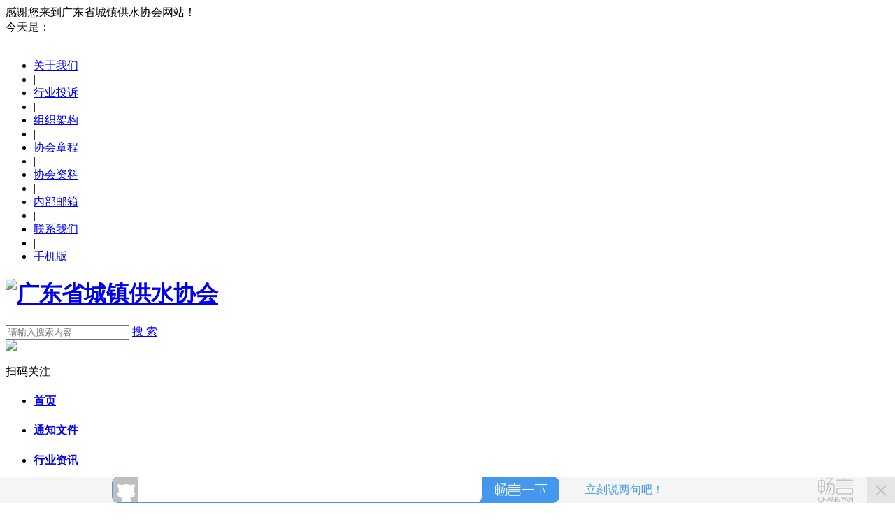

--- FILE ---
content_type: text/html
request_url: https://www.gdwsa.com/documents/14024_4.html
body_size: 26188
content:

<!doctype html>
<html>
<head>
<meta charset="utf-8">
<title>全体会员单位名单-广东省城镇供水协会</title>
<script>
				if (/AppleWebKit.*Mobile/i.test(navigator.userAgent) || /Android/i.test(navigator.userAgent) || /BlackBerry/i.test(navigator.userAgent) || /IEMobile/i.test(navigator.userAgent) || (/MIDP|SymbianOS|NOKIA|SAMSUNG|LG|NEC|TCL|Alcatel|BIRD|DBTEL|Dopod|PHILIPS|HAIER|LENOVO|MOT-|Nokia|SonyEricsson|SIE-|Amoi|ZTE/.test(navigator.userAgent))) {
					var siteUrl = window.location.protocol + '//' + window.location.host + '/';
					
							window.location.href = siteUrl + 'Item/14024.aspx';
						
				}
			</script>
<meta name="SiteName" content="广东水协网"><meta name="SiteDomains" content="https://www.gdwsa.com/"><meta name="SiteIDCode" content=""><meta name="ColumnName" content="协会资料"><meta name="ColumnDescription" content=""><meta name="ColumnKeywords" content=""><meta name="ColumnType" content=""><meta name="ArticleTitle" content="全体会员单位名单"><meta name="PubDate" content="2025-12-23 00:00"><meta name="ContentSource" content="广东水协网"><meta name="Keywords" content="协会,资料,专题,全体,会员"><meta name="Author" content="秘书处"><meta name="Description" content=""><meta name="Image" content="https://www.gdwsa.com/"><meta name="Url" content="https://www.gdwsa.com//documents/14024.html">
<link rel="stylesheet" href="/Template/Default/Skin/peSkin/default.css">
<link rel="stylesheet" href="/Template/Default/Skin/peSkin/module.css">
<link rel="stylesheet" href="/Template/Default/Skin/peSkin/page.css">
<link rel="stylesheet" href="/Template/Default/Skin/peSkin/commentary.css">
<!--[if lt IE 9]>
<script language="javascript" type="text/javascript" src="/Template/Default/Skin/peSkin/js/html5.js"></script>
<![endif]-->
<script type="text/javascript">
    var siteSetup = {sitePath: '/',ajaxPath: '/ajax.aspx',skinPath: '/Template/Default/Skin/'};
</script>
<script language="javascript" type="text/javascript" src="/js/jquery.pack.js"></script>
<script language="javascript" type="text/javascript" src="/js/jquery.peex.js"></script>
<script language="javascript" type="text/javascript" src="/js/jquery.cookie.min.js"></script>
<script language="javascript" type="text/javascript" src="/Template/Default/Skin/peSkin/js/jquery.SuperSlide.js"></script>
<script language="javascript" type="text/javascript" src="/Template/Default/Skin/peSkin/js/jquery.qrcode.min.js"></script>
<script language="javascript" type="text/javascript" src="/Template/Default/Skin/peSkin/js/js.js"></script>
</head>
<body>
<!-- wrap S -->
<div id="wrap">
		<!-- header S -->
	<header id="header">
		<!-- topBar S -->
		<div class="topBar">
			<div class="siteWidth">
				<div class="welcome">感谢您来到广东省城镇供水协会网站！</div>
				<div class="date">今天是：<script src="/Template/Default/Skin/peSkin/js/date.js?type=1"></script></div>
				<script type="text/javascript" src="/JS/innews.js"></script>
				<ul class="topPanel">
					<li><a href="/Category_84/Index.aspx" title="" target="_self">关于我们</a></li>
					<li class="spe">|</li>
					<li><a target="_blank" href="/Help">行业投诉</a></a>
					<li class="spe">|</li>
					<li><a href="/Category_85/Index.aspx" title="" target="_self">组织架构</a></li>
					<li class="spe">|</li>
					<li><a target="_blank" href="/Documents/15561.html">协会章程</a></a>
					<li class="spe">|</li>
					<li><a target="_blank" href="/Documents/">协会资料</a></a>
					<li class="spe">|</li>
					<li><a href="http://mail.gdwsa.cn/" title="" target="_blank">内部邮箱</a></li>
					<li class="spe">|</li>
					<li><a href="/Category_86/Index.aspx" title="" target="_self">联系我们</a></li>
					<li class="spe">|</li>
					<li><a href="javascript:void(0);">手机版</a>
						<div class="pic" id="phoneQrCode"></div>
					</li>
				</ul>
			</div>
		</div>
		<!-- topBar E -->
		<!-- logoBar S -->
		<div class="logoBar">
			<div class="siteWidth">
				<h1 class="logo"><a href="/" title="广东省城镇供水协会"><img src="/Template/Default/Skin/peSkin/images/logo.png" alt="广东省城镇供水协会"></a></h1>
				<!-- 搜索 S -->
				<div class="siteSearch">
					<input type="text" id="keyWord" name="keyWord" class="keyWord" placeholder="请输入搜索内容">
					<a href="javascript:gSearch();" class="searchBtn">搜 索</a>
				</div>
				<!-- 搜索 E -->
				<!-- 二维码 S -->
				<div class="ewm"><img src="/Template/Default/Skin/peSkin/images/ewm.jpg"><p>扫码关注</p></div>
				<!-- 二维码 S -->
			</div>
		</div>
		<!-- logoBar E -->
	</header>
	<!-- 导航 S -->
	<nav class="nav">
		<div class="siteWidth">
			<ul id="mainNav" class="mainNav"><li class="li1 first1" id="liID-2"><h4 class="h1" id="hID-2"><a target="_self" class="a1" id="aID-2" href="/Index.html">首页</a></h4></li><li class="li1" id="liID210"><h4 class="h1" id="hID210"><a target="_self" class="a1" id="aID210" href="/News/Notify/">通知文件</a></h4></li><li class="li1" id="liID41"><h4 class="h1" id="hID41"><a target="_self" class="a1" id="aID41" href="/News/">行业资讯</a></h4></li><li class="li1" id="liID42"><h4 class="h1" id="hID42"><a target="_self" class="a1" id="aID42" href="/Tech/">供水技术</a></h4></li><li class="li1" id="liID43"><h4 class="h1" id="hID43"><a target="_self" class="a1" id="aID43" href="/Manage/">供水管理</a></h4></li><li class="li1" id="liID117"><h4 class="h1" id="hID117"><a target="_blank" class="a1" id="aID117" href="/Power/">水务人才</a></h4></li><li class="li1" id="liID97"><h4 class="h1" id="hID97"><a target="_self" class="a1" id="aID97" href="/Tech/GDGS">《广东供水》</a></h4></li><li class="li1" id="liID211"><h4 class="h1" id="hID211"><a target="_self" class="a1" id="aID211" href="/News/Info/">独家资讯</a></h4></li><li class="li1" id="liID46"><h4 class="h1" id="hID46"><a target="_self" class="a1" id="aID46" href="/Business/">信息发布</a></h4></li><li class="li1" id="liID48"><h4 class="h1" id="hID48"><a target="_self" class="a1" id="aID48" href="/Price/">水价查询</a></h4></li><li class="li1" id="liID213"><h4 class="h1" id="hID213"><a target="_self" class="a1" id="aID213" href="/ArticleSpecial/gdwsa">协会动态</a></h4></li><li class="li1 on1" id="liID50"><h4 class="h1" id="hID50"><a target="_self" class="a1" id="aID50" href="/Documents/">协会资料</a></h4></li><li class="li1" id="liID95"><h4 class="h1" id="hID95"><a target="_blank" class="a1" id="aID95" href="/Help">行业投诉</a></h4></li><li class="li1" id="liID217"><h4 class="h1" id="hID217"><a target="_self" class="a1" id="aID217" href="/Documents/14024.html">会员名录</a></h4></li><li class="li1 last1" id="liID220"><h4 class="h1" id="hID220"><a target="_self" class="a1" id="aID220" href="/ArticleSpecial/Study/">职业培训</a></h4></li></ul><script type="text/javascript">
			jQuery(function($){
				var navST;
				var navST1;
				var name='mainNav';
				var t=200;
				var type='1';
				var removeOn='false';
				var effect='slide';
				var appendItem = '#';
				var li="#"+name+" li";
				var index = 0; 

				if( !$("#"+name+" .li1").hasClass("on1") ){ $("#"+name+" .li1").first().addClass("on1"); } //默认第一个加.on1类
				index = $("#"+name+" .li1").index( $("#"+name+" .on1") );

				//鼠标离开导航后，回复默认.on1类位置
				$("#"+name).hover(
					function(){ if(navST1!=null)clearTimeout(navST1);},
					function(){ navST1 = setTimeout( function(){ $("#"+name+" .li1").removeClass("on1").eq(index).addClass("on1") },500 ); }
				); 

				if(type=='1'){ li="#"+name+" .li1"; }
				if( appendItem!='#'){ //插入内容
				var appendHtml = $(appendItem).html();  $(li).first().append( appendHtml );  $(appendItem).remove(); }

				if(type=='3'){ $("#"+name+" .on1").find("ul").first().show(); }

				$(li).hover(function(){
					var curItem = $(this);
					var onNum = (curItem.attr("class").split(" "))[0].replace("li","");
					$(li).removeClass("on"+onNum); curItem.addClass("on"+onNum);
					navST = setTimeout(function(){//延时触发
					
					if( $("ul:first",curItem).css("display") !="block" ){ $(li+" .ul"+onNum).hide(); 
						if( effect=='fade') $("ul:first",curItem).fadeIn(t);
						else $("ul:first",curItem).slideDown(t);
					};
					navST = null;
					},t);
				}, function(){
					if(navST!=null)clearTimeout(navST);
					if(type=='1' || type=='2'){ 
						if( effect=='fade') $(this).find("ul").first().fadeOut(t); 
						else $(this).find("ul").first().slideUp(t); 
					}
					if (removeOn=='true') {  $(this).removeClass("on1"); }
					},t); //end hover
			});
			</script>
		</div>
	</nav>
	<!-- 导航 E -->

	<script type="text/javascript">
	if ('' != '') {
		document.getElementById('keyWord').value = '';
	}
	document.getElementById("keyWord").onkeydown = function(e) {
		e = e || window.event;
		if (e.keyCode == 13) { gSearch(); }
	}

	function gSearch() {
		var keyword = document.getElementById('keyWord').value;
		if (keyword == '' || keyword == "请输入搜索内容") {
			alert("请输入搜索内容");
		} else {
			window.location = '/search/s.aspx?c=&f=0&wd=' + encodeURI(keyword);
		}
	}
	</script>
	<script>
		//顶部栏面板
		hover($(".topPanel li"), "on");

		//手机版二维码
		$("#phoneQrCode").qrcode({
			render: "table",
			size: 111,
			text: window.location.href
		});
	</script>

	<!-- header E -->


	
	<!-- content S -->
	<div id="content" class="noSideContent">
		<!-- mainContent S -->
		<div class="mainContent">
			<!-- mainBox S -->
			<div class="mainBox">
				<div class="hd">
					<div class="path">您现在的位置：<a href="http://https://www.gdwsa.com/">首页</a>&gt;<a href="/Documents/" target="_self">协会资料</a> &gt; 正文内容</div>
					<h3>协会资料</h3>
				</div>
				<div class="bd">
					<div class="articleBox">
						<div class="articleCon">
							<div class="articleConTit">
								<h2>全体会员单位名单</h2>
								<h3></h3>
							</div>
							<div class="articleConInfo">
								<span>作者：秘书处</span>
								<span>来源：广东水协网</span>
								<span>发布时间：2025-12-23</span>
								<span>阅读数：
    <script language="JavaScript" type="text/JavaScript" src="/Common/GetHits.aspx?id=14024"></script>
   人次</span>
								<span>字号：【<a href="javascript:fontZoomA();" class="fontZoomA">小</a> <a href="javascript:fontZoomB();" class="fontZoomB">大</a>】</span>
							</div>
							<div class="articleConText">
								<div id="fontzoom">
									
      <hr /><p style="white-space: normal; text-align: center;"><span style="color: rgb(255, 0, 0);"><strong><span style="color: rgb(127, 127, 127);"></span></strong></span></p><p style="white-space: normal; text-align: center;"><span style="color: rgb(255, 0, 0);"></span><span style="text-align: center; color: rgb(255, 0, 0);"></span><span style="text-align: center; color: rgb(255, 0, 0);"><strong>按片区：</strong></span><a href="/Item/14024.aspx" target="_self" style="text-align: center; white-space: normal;"><strong>粤东</strong></a><span style="text-align: center;"></span><strong style="text-align: center; white-space: normal;"> <strong style="text-align: center; white-space: normal;"><span style="color: rgb(191, 191, 191);">|</span></strong> </strong><a href="/Item/14024_2.aspx" target="_self" style="text-align: center; white-space: normal;"><strong>东江</strong></a><strong style="text-align: center; white-space: normal;"> <strong style="text-align: center; white-space: normal;"><span style="color: rgb(191, 191, 191);">|</span></strong> </strong><a href="/Item/14024_3.aspx" target="_self" style="text-align: center; white-space: normal;"><strong>粤南</strong></a><strong style="text-align: center; white-space: normal;"> <strong style="text-align: center; white-space: normal;"><span style="color: rgb(191, 191, 191);">|</span></strong> <span style="color: rgb(191, 191, 191);">粤西</span> <strong style="text-align: center; white-space: normal;"><span style="color: rgb(191, 191, 191);">|</span></strong> <a href="/Item/14024_5.aspx" target="_self">粤北</a> <strong style="text-align: center; white-space: normal;"><span style="color: rgb(191, 191, 191);">|</span></strong> <a href="/Item/14024_6.aspx" target="_self">厂家</a></strong><strong style="text-align: center; white-space: normal;"><a href="/Item/14024_6.aspx" target="_self"></a></strong><strong><a href="/Item/14024_6.aspx" target="_self"></a></strong><br /></p><hr style="white-space: normal;" /><p style="white-space: normal; text-align: center;"><strong style="color: rgb(255, 0, 0);"><span style="color: rgb(127, 127, 127);"><strong style="text-align: center; text-wrap: wrap; color: rgb(255, 0, 0);"><span style="color: rgb(127, 127, 127);">（共<strong style="text-align: center; text-wrap: wrap; color: rgb(255, 0, 0);"><span style="color: rgb(127, 127, 127);">291</span></strong>个单位）</span></strong></span></strong></p><h3>粤西片区（共28个单位）<br /></h3><p style="white-space: normal;">江门公用水务环境股份有限公司</p><p style="white-space: normal;">湛江市粤海水务投资集团有限公司 </p><p style="white-space: normal;">茂名市水务投资集团有限公司</p><p style="white-space: normal;">阳江市水务集团有限公司</p><p style="white-space: normal;">开平市供水集团有限公司</p><p style="white-space: normal;">广东新会水务有限公司</p><p style="white-space: normal;">台山市自来水有限公司</p><p style="white-space: normal;">广东鹤山北控水务有限公司</p><p style="white-space: normal;">恩平市供水有限公司</p><p style="white-space: normal;">江门市蓬江区荷塘自来水有限公司</p><p style="white-space: normal;">信宜粤海水务有限公司</p><p style="white-space: normal;">阳春市公用水务有限公司</p><p style="white-space: normal;">雷州市华洋水务有限公司</p><p style="white-space: normal;">吴川市自来水有限公司</p><p style="white-space: normal;">高州市供水公司</p><p style="white-space: normal;">化州市自来水公司</p><p style="white-space: normal;">廉江市自来水有限公司</p><p style="white-space: normal;">廉江市安铺自来水厂</p><p style="white-space: normal;">徐闻县净源供水有限责任公司</p><p style="white-space: normal;">遂溪粤海水务有限公司</p><p style="white-space: normal;">阳西县扬帆供水有限公司<br /></p><p style="white-space: normal;">阳江市阳东区东平镇水电厂</p><p style="white-space: normal;">阳西县儒洞自来水有限公司</p><p style="white-space: normal;">阳西县丹江水务集团有限公司</p><p style="white-space: normal;">茂名滨海新区自来水投资有限公司</p><p style="white-space: normal;">湛江开发区水务有限公司</p><p style="white-space: normal;">茂名市电白区鸿源自来水有限公司</p><p style="white-space: normal;">茂名市电白区利源自来水有限公司</p><p style="white-space: normal;"><br /></p><hr /><p style="white-space: normal; text-align: center;"><img src="/UploadFiles/2022/1/202201032223270585.jpg" style="max-width: 100%; width: 0px; height: 0px;" /><span style="color: rgb(255, 0, 0);"></span><span style="text-align: center; color: rgb(255, 0, 0);"></span><span style="text-align: center; color: rgb(255, 0, 0);"><strong>按片区：</strong></span><a href="/Item/14024.aspx" target="_self" style="text-align: center; white-space: normal;"><strong>粤东</strong></a><span style="text-align: center;"></span><strong style="text-align: center; white-space: normal;"> <strong style="text-align: center; white-space: normal;"><span style="color: rgb(191, 191, 191);">|</span></strong> </strong><a href="/Item/14024_2.aspx" target="_self" style="text-align: center; white-space: normal;"><strong>东江</strong></a><strong style="text-align: center; white-space: normal;"> <strong style="text-align: center; white-space: normal;"><span style="color: rgb(191, 191, 191);">|</span></strong> </strong><a href="/Item/14024_3.aspx" target="_self" style="text-align: center; white-space: normal;"><strong>粤南</strong></a><strong style="text-align: center; white-space: normal;"> <strong style="text-align: center; white-space: normal;"><span style="color: rgb(191, 191, 191);">|</span></strong> <span style="color: rgb(191, 191, 191);">粤西</span> <strong style="text-align: center; white-space: normal;"><span style="color: rgb(191, 191, 191);">|</span></strong> <a href="/Item/14024_5.aspx" target="_self">粤北</a> <strong style="text-align: center; white-space: normal;"><span style="color: rgb(191, 191, 191);">|</span></strong> <a href="/Item/14024_6.aspx" target="_self">厂家</a></strong><strong style="text-align: center; white-space: normal;"><a href="/Item/14024_6.aspx" target="_self"></a></strong><strong><a href="/Item/14024_6.aspx" target="_self"></a></strong><br /></p><hr style="white-space: normal;" /><p style="white-space: normal; text-align: center;"><strong style="color: rgb(255, 0, 0);"><span style="color: rgb(127, 127, 127);"><strong style="text-align: center; text-wrap: wrap; color: rgb(255, 0, 0);"><span style="color: rgb(127, 127, 127);"><strong style="text-align: center; text-wrap: wrap; color: rgb(255, 0, 0);"><span style="color: rgb(127, 127, 127);"><strong style="text-align: center; text-wrap: wrap; color: rgb(255, 0, 0);"><span style="color: rgb(127, 127, 127);">最后更新：<strong style="color: rgb(255, 0, 0);"><span style="color: rgb(127, 127, 127);">2025年12月17日九届三次理事会审议通过</span></strong></span></strong><strong style="color: rgb(255, 0, 0);"><span style="color: rgb(127, 127, 127);"></span></strong></span></strong><strong style="color: rgb(255, 0, 0);"><span style="color: rgb(127, 127, 127);"></span></strong></span></strong><strong style="text-align: center; white-space: normal; color: rgb(255, 0, 0);"><span style="color: rgb(127, 127, 127);"></span></strong></span></strong></p><p><img src="/UploadFiles/2022/1/202201032223270585.jpg" style="max-width: 100%; width: 0px; height: 0px;" /></p>
   
									
								</div>
							</div>
							<div class="articleConArtpage">
								<span id="pe100_page_contentpage" class="pagecss"><!--{pe.begin.pagination}--><a href="/documents/14024.html">首页</a> <a href="/documents/14024_3.html">上一页</a>
 <a href="/documents/14024.html">1</a> <a href="/documents/14024_2.html">2</a> <a href="/documents/14024_3.html">3</a> <b><a href="/documents/14024_4.html">4</a></b> <a href="/documents/14024_5.html">5</a> <a href="/documents/14024_6.html">6</a> 
 <a href="/documents/14024_5.html">下一页</a>
 <a href="/documents/14024_6.html">尾页</a>
 转到<select id='Jumppage' onchange="if(this.options[this.selectedIndex].value!=''){location = this.options[this.selectedIndex].value;}">
<option value='/documents/14024.html'>1</option><option value='/documents/14024_2.html'>2</option><option value='/documents/14024_3.html'>3</option><option value='/documents/14024_4.html' selected>4</option><option value='/documents/14024_5.html'>5</option><option value='/documents/14024_6.html'>6</option></select>页<!--{pe.end.pagination}--></span>
							</div>
							<div class="articleConPara">
								

<link href="/Template/Default/Skin/peSkin/share.css" rel="stylesheet" />
<div class="bdsharebuttonbox">
    <div class="hd">分享到：</div>
    <div class="bd" id="shareButtonBox"></div>
</div>
<script src="/Template/Default/Skin/peSkin/js/jquery.share.js"></script>
<script>
    $('#shareButtonBox').share({
        sites: [ 'qzone','wechat','weibo'],
        title: $(document.head).find('[name=ArticleTitle]').attr('content') || document.title,
        source:$(document.head).find('[name=SiteName]').attr('content') || document.title,
        image: $('#fontzoom').find("img").prop('src') || $('img:first').prop('src') || '',

        //微信分享新增参数，以下参数修改后请自行调整share.css对应的样式
        wechatQrcodeDialogId: "share_weixin_qrcode_dialog_qr", //分享到微信的弹窗ID
        wechatQrcodeSize: 200 // 分享到微信的二维码大小
    });
</script>


							</div>
							<div class="articleConCollect">
								<div class="editor">
									<span><b>发布：</b></b>林桂全（副主任）</span>
								</div>
								<div class="links">
									<a href="javascript:window.close();">[关闭窗口]</a>
									<a class="contABot02" href="/Print.aspx?id=14024" title="打印文章" target="_blank">[打印文章]</a>
								</div>
							</div>
							<div class="articleConPage">
								<div class="articleConPrev"><span>上一篇：</span><a href="/documents/13837.html" target="_self" title="标题：广东省城镇供水协会理事名单&#xD;点击数：11651&#xD;发表时间：24年03月22日">广东省城镇供水协会理事名单</a>[ 03-22 ]</div>
								<div class="articleConNext"><span>下一篇：</span><a href="/documents/14066.html" target="_self" title="标题：广东省城镇供水协会社团登记证&#xD;点击数：4005&#xD;发表时间：22年02月08日">广东省城镇供水协会社团登记证</a>[ 02-08 ]</div>
							</div>
						</div>
						<!--PC和WAP自适应版-->
						<div id="SOHUCS" sid="
      pe14024" ></div> 
						<script type="text/javascript"> 
						(function(){ 
						var appid = 'cyryYlvYM'; 
						var conf = 'prod_278d218e2d2531c44cbd570c2215b466'; 
						var width = window.innerWidth || document.documentElement.clientWidth; 
						if (width < 960) {
						var head = document.getElementsByTagName('head')[0]||document.head||document.documentElement;
						var script = document.createElement('script');
						script.type = 'text/javascript';
						script.charset = 'utf-8';
						script.id = 'changyan_mobile_js';
						script.src = 'https://cy-cdn.kuaizhan.com/upload/mobile/wap-js/changyan_mobile.js?client_id=' + appid + '&conf=' + conf;
						head.appendChild(script);
						} else { var loadJs=function(d,a){var c=document.getElementsByTagName("head")[0]||document.head||document.documentElement;var b=document.createElement("script");b.setAttribute("type","text/javascript");b.setAttribute("charset","UTF-8");b.setAttribute("src",d);if(typeof a==="function"){if(window.attachEvent){b.onreadystatechange=function(){var e=b.readyState;if(e==="loaded"||e==="complete"){b.onreadystatechange=null;a()}}}else{b.onload=a}}c.appendChild(b)};loadJs("https://cy-cdn.kuaizhan.com/upload/changyan.js",function(){window.changyan.api.config({appid:appid,conf:conf})}); } })(); </script>
					</div>
				</div>
			</div>
			<!-- mainBox E -->
		</div>
		<!-- mainContent S -->
	</div>
	<!-- content E -->
		<!-- 网站底部 S -->
	<footer id="footer">
		<div class="siteWidth">
			<!-- 友情链接 S -->
			<div class="friendlyBox">
				<div class="hd">
					<h3>友情链接：</h3>
				</div>
				<div class="bd">
					<ul class="friendlyList">
						
            <li><a href="http://www.gov.cn/ziliao/zgjk/2005-05/24/content_531.htm" target="_self">中国社会团体</a></li>
<li><a href="http://www.cac.gov.cn/wxzw/dfwx/guangdong/A09371019index_1.htm" target="_self">广东省网信办</a></li>
<li><a href="http://smzt.gd.gov.cn/shzz/gdnpo_index.html" target="_self">广东省社会组织管理局</a></li>
<li><a href="http://smzt.gd.gov.cn/" target="_self">广东省民政厅</a></li>
<li><a href="http://zfcxjst.gd.gov.cn/" target="_self">广东省住房和城乡建设厅</a></li>
<li><a href="http://www.mohurd.gov.cn/" target="_self">住房和城乡建设部</a></li>
<li><a href="http://www.cuwa.org.cn" target="_self">中国城镇供水排水协会</a></li>
          
					</ul>
				</div>
			</div>
			<!-- 友情链接 E -->
			<!-- 底部信息 S -->
			<div class="copyRight">
				<p>Copyright&nbsp; 2006～2025&nbsp; 版权所有&nbsp;&nbsp;<a href="http://www.gdwsa.com/">广东水协网</a>　GuangDong Water Supply Association<br/>联系邮箱：Webmaster@gdwsa.cn&nbsp; &nbsp;网站投稿：Edit@gdwsa.cn</p><p>广东省城镇供水协会&nbsp; &nbsp;主管部门：广东省社会组织管理局&nbsp; &nbsp;业务指导：广东省住房和城乡建设厅<br/><a href="http://beian.miit.gov.cn/" target="_blank">中华人民共和国非经营性互联网信息服务许可证：粤ICP备2021022203号</a><br><a target="_blank" href="http://www.beian.gov.cn/portal/registerSystemInfo?recordcode=44010402002489" style="display:inline-block;text-decoration:none;height:20px;line-height:20px;"><img src="/gongan.png">&nbsp;粤公网安备 44010402002489号</a>　　<a href="/certificate/" target="_blank">社团登记证：粤社证字第0419号</a></p>
			</div>
			<!-- 底部信息 E -->
		</div>
	</footer>
	<!-- 网站底部 E -->

	<!-- 外链提示 -->
	<script type="text/javascript" src="/Template/Default/Skin/peSkin/js/isExcelLink.js"></script>
	
</div>
<!-- wrap S -->
<script language="javascript" type="text/javascript">

	//副标题为空隐藏
	if(!$(".articleConTit h3").text()) {
		$(".articleConTit h3").hide();
	}

	//$('.articleConText img').imageResize();

    //双击鼠标滚动屏幕的代码
    var currentpos, timer;
    function initialize() {
        timer = setInterval("scrollwindow ()", 30);
    }
    function sc() {
        clearInterval(timer);
    }
    function scrollwindow() {
        currentpos = document.body.scrollTop;
        window.scroll(0, ++currentpos);
        if (currentpos != document.body.scrollTop)
            sc();
    }
    document.onmousedown = sc
    document.ondblclick = initialize

	//更改字体大小
	var status0 = '';
	var curfontsize = 16;
	function fontZoomA() {
		if (curfontsize > 12) {
			document.getElementById('fontzoom').style.fontSize = (--curfontsize) + 'px';
		}
	}

	function fontZoomB() {
		if (curfontsize < 64) {
			document.getElementById('fontzoom').style.fontSize = (++curfontsize) + 'px';
		}
	}
</script>
</body>
</html>


--- FILE ---
content_type: application/x-javascript
request_url: https://changyan.sohu.com/api/2/user/info?callback=jQuery1708513641848036806_1766798580693&client_id=cyryYlvYM&login_terminal=PC&cy_lt=&_=1766798585123
body_size: 126
content:
jQuery1708513641848036806_1766798580693({"error_code":10207,"error_msg":"user doesn't login"})

--- FILE ---
content_type: application/x-javascript
request_url: https://changyan.sohu.com/api/2/user/info?callback=jQuery1708513641848036806_1766798580685&client_id=cyryYlvYM&login_terminal=PC&cy_lt=&_=1766798582062
body_size: 126
content:
jQuery1708513641848036806_1766798580685({"error_code":10207,"error_msg":"user doesn't login"})

--- FILE ---
content_type: application/x-javascript
request_url: https://changyan.sohu.com/api/2/user/info?callback=jQuery1708513641848036806_1766798580688&client_id=cyryYlvYM&login_terminal=PC&cy_lt=&_=1766798583000
body_size: 126
content:
jQuery1708513641848036806_1766798580688({"error_code":10207,"error_msg":"user doesn't login"})

--- FILE ---
content_type: application/x-javascript
request_url: https://changyan.sohu.com/api/2/user/info?callback=jQuery1708513641848036806_1766798580689&client_id=cyryYlvYM&login_terminal=PC&cy_lt=&_=1766798583323
body_size: 126
content:
jQuery1708513641848036806_1766798580689({"error_code":10207,"error_msg":"user doesn't login"})

--- FILE ---
content_type: application/x-javascript
request_url: https://changyan.sohu.com/api/2/user/info?callback=jQuery1708513641848036806_1766798580691&client_id=cyryYlvYM&login_terminal=PC&cy_lt=&_=1766798584792
body_size: 126
content:
jQuery1708513641848036806_1766798580691({"error_code":10207,"error_msg":"user doesn't login"})

--- FILE ---
content_type: application/x-javascript; charset=UTF-8
request_url: https://changyan.sohu.com/api/2/config/get/cyryYlvYM?callback=changyan270116192
body_size: 1458
content:
changyan270116192({"data":{"main":{"comment_allow_share":"1","mobile_isv_type":"beta","copyright":"1","sso_type":"2","mobile_trigger_animate_face":"false","allow_upload_img":"0","union_num":"1","sso":"false","domain_whitelist_to_audit":"www.gdwsa.com,www.gdwsa.cn,gdgs.gdwsa.com,gdgs.gdwsa.cn,in.gdwsa.cn,gd.gdwsa.cn","comment_reply_show":"2","footer_fix_cbox":"1","footer_fix_cbox_width":"1000","audit_type_before_closed":"0","isv_scale":"mini","allow_show_level":"1","allow_unlogin":"0","pc_collection_open":"false","mobile_allow_barrage":"false","mobile_activity_name":"","mobile_float_bar":"true","v3_hack":"true","extensions":"extensions","force_promotion":"0","style_list_width_value":"610","latest_page_num":"30","hot_topic_wicket":"0","wap_skin":"0","portrait_types":"1,2,3","comment_operation":"2","user_portrait_url":"http://changyan.sohu.com/upload/asset/scs/images/pic/pic42_null.gif","quality_exchange":"false","cmt_total":"1","pc_skin":"0","comment_url_regular_from":"_\\d+\\.html$","mobile_css_type":"11","style_list_width":"0","mobile_cq_addr":"null","comment_url_parameter":"qq-pf-to","comment_remind_type":"per_comment","cyan_skin":"1","myusq":"true","display_location":"1","mobile_ad_ico":"false","trigger_animate_face":"false","show_participation":"true","hot_topic_list":"0","comment_allow_like":"1","mobile_code_version":"v3","hot_topic_mode":"off","mobile_latest_page_num":"30","pc_float_style":"null","forum_redirect_layer":"2","mobile_use_default_accesstoken":"false","order_by":"time_desc","comment_less_show":"暂无评论","allow_phoneuser":"1","language":"Chinese","mobile_allow_upload_img":"0","domain_whitelist":"www.gdwsa.com,www.gdwsa.cn,gdgs.gdwsa.com,gdgs.gdwsa.cn,in.gdwsa.cn,gd.gdwsa.cn","custom_css_type":"11","cyan_title":"评论","simple_cbox":"0","is_new_cdn":"false","code_version":"v3","isv_type":"beta","sso_loginstyle_open_only":"false","mobile_hot_page_num":"5","mobile_extensions_key":"wap-prop","comment_user_emoji_wap":"0","comment_operation_ding":"顶","mobile_hot_news_topic":"false","mobile_activity_addr":"","comment_recom_image":"0","mobile_page_addr":"","comment_page_num":"30","mobile_new_advert":"0","only_app":"false","comment_notice":"来说两句吧","mobile_login_external_platform":"2,3,13,15","hot_page_num":"5","hot_topic_position":"off","origin_cmt_person_num":"1","comment_url_regular":"2","auto_sourceid":"true","wap_collection_open":"false","indent_style":"false","pc_new_advert":"0","comment_url_regular_to":".html","comment_remind_mail":"webmaster@gdwsa.cn","topic_day_limit":"0","use_user_level":"false","extensions_key":"prop-v3.2","login_external_platform":"2,3,13","forum_redirect_open":"0","title_pattern":"","flood_num":"1","origin_cmt_num":"1","disable_user_photo":"false","is_iframe":"true","comment_share":"{user_comment} -- 评论{page_title} {short_link}","user_portrait":"0","plan_a":"false","comment_operation_cai":"踩","comment_user_emoji":"0","mobile_cq_name":"null"},"isv":{"isvLogoUrl":"https://pic.kuaizhan.com/g3/50/e9/0fbf-c69a-489d-939c-8bf059d8b78563","auditMode":"2","name":"广东水协网","id":"491390","url":"http://www.gdwsa.com","status":"1"}}});

--- FILE ---
content_type: application/x-javascript; charset=UTF-8
request_url: https://changyan.sohu.com/api/gold/prop/comments_prop?cmt_ids&callback=jQuery1708513641848036806_1766798580695&_=1766798590769
body_size: 113
content:
jQuery1708513641848036806_1766798580695({"code":0});

--- FILE ---
content_type: application/x-javascript; charset=UTF-8
request_url: https://changyan.sohu.com/api/3/topic/liteload?callback=jQuery1708513641848036806_1766798580684&client_id=cyryYlvYM&topic_url=https%3A%2F%2Fwww.gdwsa.com%2Fdocuments%2F14024_4.html&topic_title=%E5%85%A8%E4%BD%93%E4%BC%9A%E5%91%98%E5%8D%95%E4%BD%8D%E5%90%8D%E5%8D%95-%E5%B9%BF%E4%B8%9C%E7%9C%81%E5%9F%8E%E9%95%87%E4%BE%9B%E6%B0%B4%E5%8D%8F%E4%BC%9A&page_size=30&hot_size=5&topic_source_id=%0A++++++pe14024&_=1766798580719
body_size: 232
content:
jQuery1708513641848036806_1766798580684({"cmt_sum":0,"comments":[],"expert":[],"hots":[],"icpFrozenDate":10000000000000,"mode":0,"outer_cmt_sum":0,"participation_sum":0,"source_id":"\n      pe14024","topic_id":6745854201,"total_page_no":0});

--- FILE ---
content_type: application/x-javascript
request_url: https://changyan.sohu.com/debug/cookie?callback=changyan678891442
body_size: 95
content:
changyan678891442({"cookie":""})

--- FILE ---
content_type: application/x-javascript
request_url: https://changyan.sohu.com/api/2/user/info?callback=jQuery1708513641848036806_1766798580694&client_id=cyryYlvYM&login_terminal=PC&cy_lt=&_=1766798590767
body_size: 126
content:
jQuery1708513641848036806_1766798580694({"error_code":10207,"error_msg":"user doesn't login"})

--- FILE ---
content_type: application/javascript
request_url: https://www.gdwsa.com/JS/innews.js
body_size: -378
content:
document.write("<div class=\"welcome\">　　</div>")

--- FILE ---
content_type: application/x-javascript
request_url: https://changyan.sohu.com/api/2/user/info?callback=jQuery1708513641848036806_1766798580692&client_id=cyryYlvYM&login_terminal=PC&cy_lt=&_=1766798584804
body_size: 126
content:
jQuery1708513641848036806_1766798580692({"error_code":10207,"error_msg":"user doesn't login"})

--- FILE ---
content_type: application/x-javascript; charset=UTF-8
request_url: https://changyan.sohu.com/api/2/topic/comments?callback=jQuery1708513641848036806_1766798580690&client_id=cyryYlvYM&page_size=30&topic_id=6745854201&page_no=1&type=WEB&_=1766798583689
body_size: 154
content:
jQuery1708513641848036806_1766798580690({"cmt_cnt":0,"cmt_sum":0,"comments":[],"topic_id":6745854201});

--- FILE ---
content_type: application/javascript
request_url: https://www.gdwsa.com/UEditor/ueditor.parse.min.js
body_size: 22019
content:
/*!
 * UEditor
 * version: ueditor
 * build: Wed Aug 10 2016 11:06:23 GMT+0800 (CST)
 */
(function () { (function () { UE = window.UE || {}; var isIE = !!window.ActiveXObject; var utils = { removeLastbs: function (url) { return url.replace(/\/$/, "") }, extend: function (t, s) { var a = arguments, notCover = this.isBoolean(a[a.length - 1]) ? a[a.length - 1] : false, len = this.isBoolean(a[a.length - 1]) ? a.length - 1 : a.length; for (var i = 1; i < len; i++) { var x = a[i]; for (var k in x) { if (!notCover || !t.hasOwnProperty(k)) { t[k] = x[k] } } } return t }, isIE: isIE, cssRule: isIE ? function (key, style, doc) { var indexList, index; doc = doc || document; if (doc.indexList) { indexList = doc.indexList } else { indexList = doc.indexList = {} } var sheetStyle; if (!indexList[key]) { if (style === undefined) { return "" } sheetStyle = doc.createStyleSheet("", index = doc.styleSheets.length); indexList[key] = index } else { sheetStyle = doc.styleSheets[indexList[key]] } if (style === undefined) { return sheetStyle.cssText } sheetStyle.cssText = sheetStyle.cssText + "\n" + (style || "") } : function (key, style, doc) { doc = doc || document; var head = doc.getElementsByTagName("head")[0], node; if (!(node = doc.getElementById(key))) { if (style === undefined) { return "" } node = doc.createElement("style"); node.id = key; head.appendChild(node) } if (style === undefined) { return node.innerHTML } if (style !== "") { node.innerHTML = node.innerHTML + "\n" + style } else { head.removeChild(node) } }, domReady: function (onready) { var doc = window.document; if (doc.readyState === "complete") { onready() } else { if (isIE) { (function () { if (doc.isReady) { return } try { doc.documentElement.doScroll("left") } catch (error) { setTimeout(arguments.callee, 0); return } onready() })(); window.attachEvent("onload", function () { onready() }) } else { doc.addEventListener("DOMContentLoaded", function () { doc.removeEventListener("DOMContentLoaded", arguments.callee, false); onready() }, false); window.addEventListener("load", function () { onready() }, false) } } }, each: function (obj, iterator, context) { if (obj == null) { return } if (obj.length === +obj.length) { for (var i = 0, l = obj.length; i < l; i++) { if (iterator.call(context, obj[i], i, obj) === false) { return false } } } else { for (var key in obj) { if (obj.hasOwnProperty(key)) { if (iterator.call(context, obj[key], key, obj) === false) { return false } } } } }, inArray: function (arr, item) { var index = -1; this.each(arr, function (v, i) { if (v === item) { index = i; return false } }); return index }, pushItem: function (arr, item) { if (this.inArray(arr, item) == -1) { arr.push(item) } }, trim: function (str) { return str.replace(/(^[ \t\n\r]+)|([ \t\n\r]+$)/g, "") }, indexOf: function (array, item, start) { var index = -1; start = this.isNumber(start) ? start : 0; this.each(array, function (v, i) { if (i >= start && v === item) { index = i; return false } }); return index }, hasClass: function (element, className) { className = className.replace(/(^[ ]+)|([ ]+$)/g, "").replace(/[ ]{2,}/g, " ").split(" "); for (var i = 0, ci, cls = element.className; ci = className[i++];) { if (!new RegExp("\\b" + ci + "\\b", "i").test(cls)) { return false } } return i - 1 == className.length }, addClass: function (elm, classNames) { if (!elm) { return } classNames = this.trim(classNames).replace(/[ ]{2,}/g, " ").split(" "); for (var i = 0, ci, cls = elm.className; ci = classNames[i++];) { if (!new RegExp("\\b" + ci + "\\b").test(cls)) { cls += " " + ci } } elm.className = utils.trim(cls) }, removeClass: function (elm, classNames) { classNames = this.isArray(classNames) ? classNames : this.trim(classNames).replace(/[ ]{2,}/g, " ").split(" "); for (var i = 0, ci, cls = elm.className; ci = classNames[i++];) { cls = cls.replace(new RegExp("\\b" + ci + "\\b"), "") } cls = this.trim(cls).replace(/[ ]{2,}/g, " "); elm.className = cls; !cls && elm.removeAttribute("className") }, on: function (element, type, handler) { var types = this.isArray(type) ? type : type.split(/\s+/), k = types.length; if (k) { while (k--) { type = types[k]; if (element.addEventListener) { element.addEventListener(type, handler, false) } else { if (!handler._d) { handler._d = { els: [] } } var key = type + handler.toString(), index = utils.indexOf(handler._d.els, element); if (!handler._d[key] || index == -1) { if (index == -1) { handler._d.els.push(element) } if (!handler._d[key]) { handler._d[key] = function (evt) { return handler.call(evt.srcElement, evt || window.event) } } element.attachEvent("on" + type, handler._d[key]) } } } } element = null }, off: function (element, type, handler) { var types = this.isArray(type) ? type : type.split(/\s+/), k = types.length; if (k) { while (k--) { type = types[k]; if (element.removeEventListener) { element.removeEventListener(type, handler, false) } else { var key = type + handler.toString(); try { element.detachEvent("on" + type, handler._d ? handler._d[key] : handler) } catch (e) { } if (handler._d && handler._d[key]) { var index = utils.indexOf(handler._d.els, element); if (index != -1) { handler._d.els.splice(index, 1) } handler._d.els.length == 0 && delete handler._d[key] } } } } }, loadFile: function () { var tmpList = []; function getItem(doc, obj) { try { for (var i = 0, ci; ci = tmpList[i++];) { if (ci.doc === doc && ci.url == (obj.src || obj.href)) { return ci } } } catch (e) { return null } } return function (doc, obj, fn) { var item = getItem(doc, obj); if (item) { if (item.ready) { fn && fn() } else { item.funs.push(fn) } return } tmpList.push({ doc: doc, url: obj.src || obj.href, funs: [fn] }); if (!doc.body) { var html = []; for (var p in obj) { if (p == "tag") { continue } html.push(p + '="' + obj[p] + '"') } doc.write("<" + obj.tag + " " + html.join(" ") + " ></" + obj.tag + ">"); return } if (obj.id && doc.getElementById(obj.id)) { return } var element = doc.createElement(obj.tag); delete obj.tag; for (var p in obj) { element.setAttribute(p, obj[p]) } element.onload = element.onreadystatechange = function () { if (!this.readyState || /loaded|complete/.test(this.readyState)) { item = getItem(doc, obj); if (item.funs.length > 0) { item.ready = 1; for (var fi; fi = item.funs.pop();) { fi() } } element.onload = element.onreadystatechange = null } }; element.onerror = function () { throw Error("The load " + (obj.href || obj.src) + " fails,check the url") }; doc.getElementsByTagName("head")[0].appendChild(element) } }() }; utils.each(["String", "Function", "Array", "Number", "RegExp", "Object", "Boolean"], function (v) { utils["is" + v] = function (obj) { return Object.prototype.toString.apply(obj) == "[object " + v + "]" } }); var parselist = {}; UE.parse = { register: function (parseName, fn) { parselist[parseName] = fn }, load: function (opt) { utils.each(parselist, function (v) { v.call(opt, utils) }) } }; uParse = function (selector, opt) { utils.domReady(function () { var contents; if (document.querySelectorAll) { contents = document.querySelectorAll(selector) } else { if (/^#/.test(selector)) { contents = [document.getElementById(selector.replace(/^#/, ""))] } else { if (/^\./.test(selector)) { var contents = []; utils.each(document.getElementsByTagName("*"), function (node) { if (node.className && new RegExp("\\b" + selector.replace(/^\./, "") + "\\b", "i").test(node.className)) { contents.push(node) } }) } else { contents = document.getElementsByTagName(selector) } } } utils.each(contents, function (v) { UE.parse.load(utils.extend({ root: v, selector: selector }, opt)) }) }) } })(); UE.parse.register("insertcode", function (utils) { var pres = this.root.getElementsByTagName("pre"); if (pres.length) { if (typeof XRegExp == "undefined") { var jsurl, cssurl; if (this.rootPath !== undefined) { jsurl = utils.removeLastbs(this.rootPath) + "/third-party/SyntaxHighlighter/shCore.js"; cssurl = utils.removeLastbs(this.rootPath) + "/third-party/SyntaxHighlighter/shCoreDefault.css" } else { jsurl = this.highlightJsUrl; cssurl = this.highlightCssUrl } utils.loadFile(document, { id: "syntaxhighlighter_css", tag: "link", rel: "stylesheet", type: "text/css", href: cssurl }); utils.loadFile(document, { id: "syntaxhighlighter_js", src: jsurl, tag: "script", type: "text/javascript", defer: "defer" }, function () { utils.each(pres, function (pi) { if (pi && /brush/i.test(pi.className)) { SyntaxHighlighter.highlight(pi) } }) }) } else { utils.each(pres, function (pi) { if (pi && /brush/i.test(pi.className)) { SyntaxHighlighter.highlight(pi) } }) } } }); UE.parse.register("table", function (utils) { var me = this, root = this.root, tables = root.getElementsByTagName("table"); if (tables.length) { var selector = this.selector; utils.cssRule("table", selector + " table.noBorderTable td," + selector + " table.noBorderTable th," + selector + " table.noBorderTable caption{border:1px dashed #ddd !important}" + selector + " table.sortEnabled tr.firstRow th," + selector + " table.sortEnabled tr.firstRow td{padding-right:20px; background-repeat: no-repeat;" + "background-position: center right; background-image:url(" + this.rootPath + "themes/default/images/sortable.png);}" + selector + " table.sortEnabled tr.firstRow th:hover," + selector + " table.sortEnabled tr.firstRow td:hover{background-color: #EEE;}" + selector + " table{margin-bottom:10px;border-collapse:collapse;display:table;}" + selector + " td," + selector + " th{ background:white; padding: 5px 10px;border: 1px solid #DDD;}" + selector + " caption{border:1px dashed #DDD;border-bottom:0;padding:3px;text-align:center;}" + selector + " th{border-top:1px solid #BBB;background:#F7F7F7;}" + selector + " table tr.firstRow th{border-top:2px solid #BBB;background:#F7F7F7;}" + selector + " tr.ue-table-interlace-color-single td{ background: #fcfcfc; }" + selector + " tr.ue-table-interlace-color-double td{ background: #f7faff; }" + selector + " td p{margin:0;padding:0;}", document); utils.each("td th caption".split(" "), function (tag) { var cells = root.getElementsByTagName(tag); cells.length && utils.each(cells, function (node) { if (!node.firstChild) { node.innerHTML = "&nbsp;" } }) }); var tables = root.getElementsByTagName("table"); utils.each(tables, function (table) { if (/\bsortEnabled\b/.test(table.className)) { utils.on(table, "click", function (e) { var target = e.target || e.srcElement, cell = findParentByTagName(target, ["td", "th"]); var table = findParentByTagName(target, "table"), colIndex = utils.indexOf(table.rows[0].cells, cell), sortType = table.getAttribute("data-sort-type"); if (colIndex != -1) { sortTable(table, colIndex, me.tableSortCompareFn || sortType); updateTable(table) } }) } }); function findParentByTagName(target, tagNames) { var i, current = target; tagNames = utils.isArray(tagNames) ? tagNames : [tagNames]; while (current) { for (i = 0; i < tagNames.length; i++) { if (current.tagName == tagNames[i].toUpperCase()) { return current } } current = current.parentNode } return null } function sortTable(table, sortByCellIndex, compareFn) { var rows = table.rows, trArray = [], flag = rows[0].cells[0].tagName === "TH", lastRowIndex = 0; for (var i = 0, len = rows.length; i < len; i++) { trArray[i] = rows[i] } var Fn = { "reversecurrent": function (td1, td2) { return 1 }, "orderbyasc": function (td1, td2) { var value1 = td1.innerText || td1.textContent, value2 = td2.innerText || td2.textContent; return value1.localeCompare(value2) }, "reversebyasc": function (td1, td2) { var value1 = td1.innerHTML, value2 = td2.innerHTML; return value2.localeCompare(value1) }, "orderbynum": function (td1, td2) { var value1 = td1[utils.isIE ? "innerText" : "textContent"].match(/\d+/), value2 = td2[utils.isIE ? "innerText" : "textContent"].match(/\d+/); if (value1) { value1 = +value1[0] } if (value2) { value2 = +value2[0] } return (value1 || 0) - (value2 || 0) }, "reversebynum": function (td1, td2) { var value1 = td1[utils.isIE ? "innerText" : "textContent"].match(/\d+/), value2 = td2[utils.isIE ? "innerText" : "textContent"].match(/\d+/); if (value1) { value1 = +value1[0] } if (value2) { value2 = +value2[0] } return (value2 || 0) - (value1 || 0) } }; table.setAttribute("data-sort-type", compareFn && typeof compareFn === "string" && Fn[compareFn] ? compareFn : ""); flag && trArray.splice(0, 1); trArray = sort(trArray, function (tr1, tr2) { var result; if (compareFn && typeof compareFn === "function") { result = compareFn.call(this, tr1.cells[sortByCellIndex], tr2.cells[sortByCellIndex]) } else { if (compareFn && typeof compareFn === "number") { result = 1 } else { if (compareFn && typeof compareFn === "string" && Fn[compareFn]) { result = Fn[compareFn].call(this, tr1.cells[sortByCellIndex], tr2.cells[sortByCellIndex]) } else { result = Fn["orderbyasc"].call(this, tr1.cells[sortByCellIndex], tr2.cells[sortByCellIndex]) } } } return result }); var fragment = table.ownerDocument.createDocumentFragment(); for (var j = 0, len = trArray.length; j < len; j++) { fragment.appendChild(trArray[j]) } var tbody = table.getElementsByTagName("tbody")[0]; if (!lastRowIndex) { tbody.appendChild(fragment) } else { tbody.insertBefore(fragment, rows[lastRowIndex - range.endRowIndex + range.beginRowIndex - 1]) } } function sort(array, compareFn) { compareFn = compareFn || function (item1, item2) { return item1.localeCompare(item2) }; for (var i = 0, len = array.length; i < len; i++) { for (var j = i, length = array.length; j < length; j++) { if (compareFn(array[i], array[j]) > 0) { var t = array[i]; array[i] = array[j]; array[j] = t } } } return array } function updateTable(table) { if (!utils.hasClass(table.rows[0], "firstRow")) { for (var i = 1; i < table.rows.length; i++) { utils.removeClass(table.rows[i], "firstRow") } utils.addClass(table.rows[0], "firstRow") } } } }); UE.parse.register("charts", function (utils) { utils.cssRule("chartsContainerHeight", ".edui-chart-container { height:" + (this.chartContainerHeight || 300) + "px}"); var resourceRoot = this.rootPath, containers = this.root, sources = null; if (!resourceRoot) { return } if (sources = parseSources()) { loadResources() } function parseSources() { if (!containers) { return null } return extractChartData(containers) } function extractChartData(rootNode) { var data = [], tables = rootNode.getElementsByTagName("table"); for (var i = 0, tableNode; tableNode = tables[i]; i++) { if (tableNode.getAttribute("data-chart") !== null) { data.push(formatData(tableNode)) } } return data.length ? data : null } function formatData(tableNode) { var meta = tableNode.getAttribute("data-chart"), metaConfig = {}, data = []; for (var i = 0, row; row = tableNode.rows[i]; i++) { var rowData = []; for (var j = 0, cell; cell = row.cells[j]; j++) { var value = (cell.innerText || cell.textContent || ""); rowData.push(cell.tagName == "TH" ? value : (value | 0)) } data.push(rowData) } meta = meta.split(";"); for (var i = 0, metaData; metaData = meta[i]; i++) { metaData = metaData.split(":"); metaConfig[metaData[0]] = metaData[1] } return { table: tableNode, meta: metaConfig, data: data } } function loadResources() { loadJQuery() } function loadJQuery() { if (!window.jQuery) { utils.loadFile(document, { src: resourceRoot + "/third-party/jquery-1.10.2.min.js", tag: "script", type: "text/javascript", defer: "defer" }, function () { loadHighcharts() }) } else { loadHighcharts() } } function loadHighcharts() { if (!window.Highcharts) { utils.loadFile(document, { src: resourceRoot + "/third-party/highcharts/highcharts.js", tag: "script", type: "text/javascript", defer: "defer" }, function () { loadTypeConfig() }) } else { loadTypeConfig() } } function loadTypeConfig() { utils.loadFile(document, { src: resourceRoot + "/dialogs/charts/chart.config.js", tag: "script", type: "text/javascript", defer: "defer" }, function () { render() }) } function render() { var config = null, chartConfig = null, container = null; for (var i = 0, len = sources.length; i < len; i++) { config = sources[i]; chartConfig = analysisConfig(config); container = createContainer(config.table); renderChart(container, typeConfig[config.meta.chartType], chartConfig) } } function renderChart(container, typeConfig, config) { $(container).highcharts($.extend({}, typeConfig, { credits: { enabled: false }, exporting: { enabled: false }, title: { text: config.title, x: -20 }, subtitle: { text: config.subTitle, x: -20 }, xAxis: { title: { text: config.xTitle }, categories: config.categories }, yAxis: { title: { text: config.yTitle }, plotLines: [{ value: 0, width: 1, color: "#808080" }] }, tooltip: { enabled: true, valueSuffix: config.suffix }, legend: { layout: "vertical", align: "right", verticalAlign: "middle", borderWidth: 1 }, series: config.series })) } function createContainer(tableNode) { var container = document.createElement("div"); container.className = "edui-chart-container"; tableNode.parentNode.replaceChild(container, tableNode); return container } function analysisConfig(config) { var series = [], categories = [], result = [], data = config.data, meta = config.meta; if (meta.dataFormat != "1") { for (var i = 0, len = data.length; i < len; i++) { for (var j = 0, jlen = data[i].length; j < jlen; j++) { if (!result[j]) { result[j] = [] } result[j][i] = data[i][j] } } data = result } result = {}; if (meta.chartType != typeConfig.length - 1) { categories = data[0].slice(1); for (var i = 1, curData; curData = data[i]; i++) { series.push({ name: curData[0], data: curData.slice(1) }) } result.series = series; result.categories = categories; result.title = meta.title; result.subTitle = meta.subTitle; result.xTitle = meta.xTitle; result.yTitle = meta.yTitle; result.suffix = meta.suffix } else { var curData = []; for (var i = 1, len = data[0].length; i < len; i++) { curData.push([data[0][i], data[1][i] | 0]) } series[0] = { type: "pie", name: meta.tip, data: curData }; result.series = series; result.title = meta.title; result.suffix = meta.suffix } return result } }); UE.parse.register("background", function (utils) { var me = this, root = me.root, p = root.getElementsByTagName("p"), styles; for (var i = 0, ci; ci = p[i++];) { styles = ci.getAttribute("data-background"); if (styles) { ci.parentNode.removeChild(ci) } } styles && utils.cssRule("ueditor_background", me.selector + "{" + styles + "}", document) }); UE.parse.register("list", function (utils) { var customCss = [], customStyle = { "cn": "cn-1-", "cn1": "cn-2-", "cn2": "cn-3-", "num": "num-1-", "num1": "num-2-", "num2": "num-3-", "dash": "dash", "dot": "dot" }; utils.extend(this, { liiconpath: "http://bs.baidu.com/listicon/", listDefaultPaddingLeft: "20" }); var root = this.root, ols = root.getElementsByTagName("ol"), uls = root.getElementsByTagName("ul"), selector = this.selector; if (ols.length) { applyStyle.call(this, ols) } if (uls.length) { applyStyle.call(this, uls) } if (ols.length || uls.length) { customCss.push(selector + " .list-paddingleft-1{padding-left:0}"); customCss.push(selector + " .list-paddingleft-2{padding-left:" + this.listDefaultPaddingLeft + "px}"); customCss.push(selector + " .list-paddingleft-3{padding-left:" + this.listDefaultPaddingLeft * 2 + "px}"); utils.cssRule("list", selector + " ol," + selector + " ul{margin:0;padding:0;}" + customCss.join("\n"), document) } function applyStyle(nodes) { var T = this; utils.each(nodes, function (list) { if (list.className && /custom_/i.test(list.className)) { var listStyle = list.className.match(/custom_(\w+)/)[1]; if (listStyle == "dash" || listStyle == "dot") { utils.pushItem(customCss, selector + " li.list-" + customStyle[listStyle] + "{background-image:url(" + T.liiconpath + customStyle[listStyle] + ".gif)}"); utils.pushItem(customCss, selector + " ul.custom_" + listStyle + "{list-style:none;} " + selector + " ul.custom_" + listStyle + " li{background-position:0 3px;background-repeat:no-repeat}") } else { var index = 1; utils.each(list.childNodes, function (li) { if (li.tagName == "LI") { utils.pushItem(customCss, selector + " li.list-" + customStyle[listStyle] + index + "{background-image:url(" + T.liiconpath + "list-" + customStyle[listStyle] + index + ".gif)}"); index++ } }); utils.pushItem(customCss, selector + " ol.custom_" + listStyle + "{list-style:none;}" + selector + " ol.custom_" + listStyle + " li{background-position:0 3px;background-repeat:no-repeat}") } switch (listStyle) { case "cn": utils.pushItem(customCss, selector + " li.list-" + listStyle + "-paddingleft-1{padding-left:25px}"); utils.pushItem(customCss, selector + " li.list-" + listStyle + "-paddingleft-2{padding-left:40px}"); utils.pushItem(customCss, selector + " li.list-" + listStyle + "-paddingleft-3{padding-left:55px}"); break; case "cn1": utils.pushItem(customCss, selector + " li.list-" + listStyle + "-paddingleft-1{padding-left:30px}"); utils.pushItem(customCss, selector + " li.list-" + listStyle + "-paddingleft-2{padding-left:40px}"); utils.pushItem(customCss, selector + " li.list-" + listStyle + "-paddingleft-3{padding-left:55px}"); break; case "cn2": utils.pushItem(customCss, selector + " li.list-" + listStyle + "-paddingleft-1{padding-left:40px}"); utils.pushItem(customCss, selector + " li.list-" + listStyle + "-paddingleft-2{padding-left:55px}"); utils.pushItem(customCss, selector + " li.list-" + listStyle + "-paddingleft-3{padding-left:68px}"); break; case "num": case "num1": utils.pushItem(customCss, selector + " li.list-" + listStyle + "-paddingleft-1{padding-left:25px}"); break; case "num2": utils.pushItem(customCss, selector + " li.list-" + listStyle + "-paddingleft-1{padding-left:35px}"); utils.pushItem(customCss, selector + " li.list-" + listStyle + "-paddingleft-2{padding-left:40px}"); break; case "dash": utils.pushItem(customCss, selector + " li.list-" + listStyle + "-paddingleft{padding-left:35px}"); break; case "dot": utils.pushItem(customCss, selector + " li.list-" + listStyle + "-paddingleft{padding-left:20px}") } } }) } }) })(); $(function () { uParse("#fontzoom", { "highlightJsUrl": "/ueditor/third-party/SyntaxHighlighter/shCore.js", "highlightCssUrl": "/ueditor/third-party/SyntaxHighlighter/shCoreDefault.css" }); uParse("#LblContent", { "highlightJsUrl": "/ueditor/third-party/SyntaxHighlighter/shCore.js", "highlightCssUrl": "/ueditor/third-party/SyntaxHighlighter/shCoreDefault.css" }) });

--- FILE ---
content_type: application/x-javascript
request_url: https://changyan.sohu.com/api/2/user/info?callback=jQuery1708513641848036806_1766798580686&client_id=cyryYlvYM&login_terminal=PC&cy_lt=&_=1766798582063
body_size: 126
content:
jQuery1708513641848036806_1766798580686({"error_code":10207,"error_msg":"user doesn't login"})

--- FILE ---
content_type: application/x-javascript; charset=UTF-8
request_url: https://changyan.sohu.com/api/3/user/collection?callback=jQuery1708513641848036806_1766798580687&topicId=6745854201&type=3&_=1766798582081
body_size: 197
content:
jQuery1708513641848036806_1766798580687({"collectioned":false,"error_code":10207,"error_msg":"user doesn't login[用户未登录]","isCollectioned":false});

--- FILE ---
content_type: text/javascript; charset=utf-8
request_url: https://www.gdwsa.com/Common/GetHits.aspx?id=14024
body_size: -190
content:
document.write('33510');

--- FILE ---
content_type: application/x-javascript
request_url: https://changyan.sohu.com/debug/cookie?setCookie=debug_uuid=CB7C45D06A700001A26E136C129DD210;%20expires=Sun%20Dec%2027%202026%2001:22:59%20GMT+0000%20(Coordinated%20Universal%20Time);%20path=/;%20domain=.changyan.sohu.com&callback=changyan959211018&Sat%20Dec%2027%202025%2001:22:59%20GMT+0000%20(Coordinated%20Universal%20Time)
body_size: 259
content:
changyan959211018({"cookie":""})

--- FILE ---
content_type: application/x-javascript
request_url: https://changyan.sohu.com/mdevp/extensions/cy-user-view/039/cy-user-view.js
body_size: 9983
content:
!function(){function e(e){return"[object Function]"===Object.prototype.toString.call(e)}function o(o,r,s){if(t[o])throw new Error("Module "+o+" has been defined already.");e(r)&&(s=r),t[o]={factory:s,inited:!1,exports:null}}function r(o){var r,i,c,p;if(r=t[o],i={},c={exports:{}},!e(r.factory))throw new Error("Module "+o+" has no factory.");if(p=r.factory.call(void 0,s,i,c),void 0!==p)r.exports=p;else if(c.hasOwnProperty("exports")&&"object"==typeof c.exports&&c.exports instanceof Object==!0){var n,a=!1;for(n in c.exports)c.exports.hasOwnProperty(n)&&(a=!0);a===!1?r.exports=i:r.exports=c.exports}else r.exports=c.exports;r.inited=!0}function s(e){var o;if(o=t[e],!o)throw new Error("Module "+e+" is not defined.");return o.inited===!1&&r(e),o.exports}var t={};o("/opt/apps_install/mdevp/mdevp/cache/www/cy-user-view/cy-user-view.js",function(e,o,r){window.changyan.api.ready(function(o){var r=o.util.jquery,s=o.util._,t=o.util.velocityjs,i=e("/opt/apps_install/mdevp/mdevp/cache/www/cy-user-view/cy-user-view.html.js"),c=e("/opt/apps_install/mdevp/mdevp/cache/www/cy-user-view/comments-tmp.html.js"),p=e("/opt/apps_install/mdevp/mdevp/cache/www/cy-user-view/format-time.js");e("/opt/apps_install/mdevp/mdevp/cache/www/cy-user-view/small-dialog/small-dialog.js");e("/opt/apps_install/mdevp/mdevp/cache/www/cy-user-view/cy-user-view.css");var n=e("/opt/apps_install/mdevp/mdevp/cache/www/cy-user-view/prompt/prompt.js"),a="",u=(o.getFeConfig("appid"),function(e){return e.replace(/<|%3C/gi,"&lt;").replace(/>|%3E/gi,"&gt;").replace(/"|%22/g,"&quot;").replace(/&lt;br&gt;/g,"<br>").replace(/&amp;/g,"&").replace(/&quot;/g,"")}),l=function(e,a,l,d,m){var y=[];s.forEach(m.comments,function(e){e.create_time=p.replayTime(e.create_time),o.event.trigger("changyan:cy-user-info:render-user-comments",e),0!==e.status&&3!==e.status||y.push(e)});var h=m.user_age?m.user_age.toString().slice(2)+"后·":"";h+=0===m.user_gender?"女":"男",m.user_sex=h;var g=m;g.comments=y;var v=t.render(i,{list:g});d.prepend(v),function(){var e=r(window),o=r(".module-cy-user-view .cy-other-page"),s=e.height(),t=r('div[node-type="cy-user-other-header"]').outerHeight(),i=r('ul[node-type="cy-other-label"]').outerHeight(),c=s-t-i;o.css("height",c)}(),function(){var e=r(window),o=r(".module-cy-user-view .cy-other-page"),s=r('div[node-type="cy-user-other-header"]').outerHeight(),t=r('ul[node-type="cy-other-label"]').outerHeight();e.resize(function(){var r=e.height(),i=r-s-t;o.css("height",i)})}(),function(){function i(e,o,r,s){var t=h[e],i=t.clientHeight;if(!o){var c=t.scrollTop;r||(r=t.scrollHeight),c+i>=r&&(y++,s++,n(e,s),r=0)}}function n(t,i){var c="https://changyan.sohu.com/api/2/user/comments?client_id="+e+"&user_id="+a+"&page_no="+i+"&page_size=10&callback=?";d=!0,r.ajax({url:c,dataType:"jsonp",scriptCharset:"utf-8",success:function(e){e=o.util.UrlSwitchHttps(e),s.each(e.comments,function(e){e.content=u(e.content)}),e.error_code||(l(t,e),d=!1)}})}function l(e,r){var i=c,n=[];s.forEach(r.comments,function(e){e.create_time=p.replayTime(e.create_time),o.event.trigger("changyan:cy-user-info:render-user-comments",e),0===e.status&&n.push(e)});var a=r;a.comments=n;var u=t.render(i,{list:a});h.eq(e).find('ul[node-type="cy-other-comment-list"]').append(u)}var d=!1,m=0,y=1,h=r('div[node-type="cy-other-page"]');h.eq(0).scroll(function(){0===h.find(".empty-hold-place").length&&i(0,d,m,y)})}(),function(){var s=r('div[node-type="cy-user-option-dialog"]');s.hide(),o.getUserInfo(function(s){s.user_id&&r.ajax({url:"https://changyan.sohu.com/api/3/user/shieldList",dataType:"jsonp",scriptCharset:"utf-8",success:function(s){if(s.sids&&s.sids.length)for(var t=0;t<s.sids.length;t++)if(s.sids[t]===a+""){r('ul[node-type="cy-other-comment-list"]').hide(),r('p[node-type="cy-blocked"]').show();var i=new n;i.confirm("是否解除对该用户的屏蔽",r('div[node-type="cy-user-other-view"]'),function(){r.ajax({url:"https://changyan.sohu.com/api/3/user/shield?client_id="+e+"&shield_user_id="+a+"&type=2",dataType:"jsonp",scriptCharset:"utf-8",success:function(e){0===e.error_code&&(r('ul[node-type="cy-other-comment-list"]').show(),r('p[node-type="cy-blocked"]').hide())}})},function(){o.event.trigger("changyan:cy-user-page:close")})}}})}),r("body").delegate('em[node-type="cy-user-option"]',"click",function(e){r('em[node-type="cy-user-option"]');s.toggle(),e.stopPropagation()}),r("body").delegate('div[node-type="cy-user-page"]',"click",function(e){s.hide()}),r("body").delegate('li[node-type="cy-user-option-reported"]',"click",function(e){s.hide();var o=new n,t=r('div[node-type="cy-user-other-view"]');o.toast("今日屏蔽已达最大次数",t,"reject")}),r("body").delegate('li[node-type="cy-user-option-blocked"]',"click",function(o){s.hide(),r.ajax({url:"https://changyan.sohu.com/api/3/user/shield?client_id="+e+"&shield_user_id="+a+"&type=1",dataType:"jsonp",scriptCharset:"utf-8",success:function(e){var o=new n,s=r('div[node-type="cy-user-other-view"]');0===e.error_code?o.toast("屏蔽成功",s,"success"):10207===e.error_code?o.toast("请先登录",s,"reject"):10098===e.error_code&&o.toast("今日屏蔽已达最大次数",s,"reject")}})})}()};o.event.listen("changyan:cy-user-page:render-view",function(e,t,i){var c=o.getFeConfig("appid"),p=50;window.localStorage&&window.localStorage.cy_lt&&(a=window.localStorage.cy_lt),r.ajax({url:"https://changyan.sohu.com/api/2/user/profile?client_id="+c+"&user_id="+e+"&platform_id="+t+"&page_size="+p+"&cy_lt="+a+"&callback=?",dataType:"jsonp",scriptCharset:"utf-8",success:function(p){p=o.util.UrlSwitchHttps(p),r('div[node-type="loading-data"]').remove(),s.each(p.comments,function(e){e.content=u(e.content)}),l(c,e,t,i,p)}});var n=i.parent(),m=n.find('ul[node-type="cy-tab-list"]');d(m),m.delegate('li[node-type="cy-info"]',"click",function(e){r(this).parents('div[node-type="cy-user-page"]').hasClass("module-cy-user-page-mine")||(m.find("li").removeClass("active"),r(this).addClass("active"),r('div[node-type="cy-user-other-view"]').show())}),i.delegate('a[node-type="cy-other-comment-source"]',"click",function(){o.log("click-source-url")})});var d=function(e){var o='<li node-type="cy-info" class="info-li active" style="position: relative;">\n                      <span class="cy-tab-icon cy-my-ico"></span><i>我的</i></li>';e.prepend(o)}})}),o("/opt/apps_install/mdevp/mdevp/cache/www/cy-user-view/cy-user-view.html.js",function(e,o,r){"use strict";var s;return s=[],s.push('<div node-type="cy-user-other-view" class="module-cy-user-view">'),s.push('    <div node-type="cy-user-other-header" class="cy-user-view-header clear-g">'),s.push('        <div node-type="photo-container" class="cy-user-photo-container">'),s.push("            #if ($!{list.img_url} == '')"),s.push('            <img class="cy-user-photo" src="https://assets.changyan.sohu.com/upload/asset/scs/images/pic/pic42_null.gif">'),s.push("            #else"),s.push('            <img class="cy-user-photo" src="$!{list.img_url}">'),s.push("            #end"),s.push("        </div>"),s.push('        <div class="cy-user-view">'),s.push('            <div class="cy-user-view-txt">'),s.push('                <em class="cy-user-name">$!{list.nickname}</em>'),s.push('                <div class="cy-user-option-area">'),s.push('                    <em node-type="cy-user-option" class="cy-user-option"></em>'),s.push('                    <div node-type="cy-user-option-dialog" class="cy-user-option-dialog">'),s.push('                        <span class="cy-user-option-pop"></span>'),s.push('                        <ul class="cy-user-option-list">'),s.push('                            <li node-type="cy-user-option-blocked" class="cy-option-item cy-user-option-blocked">'),s.push('                                <span class="cy-option-icon"></span>'),s.push('                                <p class="cy-option-title">屏蔽该用户</p>'),s.push('                                <p class="cy-option-content">屏蔽该用户后，你将不会看到该用户。他的任何评论和回复将不会出现在畅言云评提醒中。</p>'),s.push("                            </li>"),s.push('                            <li node-type="cy-user-option-reported" class="cy-option-item cy-user-option-reported">'),s.push('                                <span class="cy-option-icon"></span>'),s.push('                                <p class="cy-option-title">举报该用户</p>'),s.push('                                <p class="cy-option-content">举报该用户后，经审核该用户确实违反规定后，则该账号将被禁。</p>'),s.push("                            </li>"),s.push("                        </ul>"),s.push("                    </div>"),s.push("                </div>"),s.push("            </div>"),s.push('            <ul class="cy-other-info clear-g">'),s.push("                <li>"),s.push('                    <span class="other-info-ico comment-info-ico"></span>'),s.push('                    <span class="other-info-txt">$!{list.comment_number}</span>'),s.push("                </li>"),s.push("                <li>"),s.push('                    <span class="other-info-ico reply-info-ico"></span>'),s.push('                    <span class="other-info-txt">$!{list.reply_number}</span>'),s.push("                </li>"),s.push("                <li>"),s.push('                    <span class="other-info-ico support-info-ico"></span>'),s.push('                    <span class="other-info-txt">$!{list.support_number}</span>'),s.push("                </li>"),s.push("            </ul>"),s.push("            #if ($list.user_age)"),s.push('            <div class="cy-user-sex">'),s.push("            #else"),s.push('            <div class="cy-user-sex cy-user-sex-hide">'),s.push("            #end"),s.push('                <span class="cy-user-sex-gender cy-user-sex-gender-$!{list.user_gender}-age-$!{list.user_age}"></span>'),s.push('                <span class="cy-user-sex-age">$!{list.user_sex}</span>'),s.push("            </div>"),s.push("        </div>"),s.push("    </div>"),s.push('    <div class="cy-user-other">'),s.push('        <ul node-type="cy-other-label" class="cy-other-label clear-g">'),s.push('            <li class="active"><div node-type="cy-other-label-item" class="cy-other-label-item"><span class="cy-num">$!{list.comment_number}</span> 评论</div></li>'),s.push("        </ul>"),s.push('        <div node-type="active-bar" class="cy-tab-active-bar"></div>'),s.push('        <div class="cy-other-page-container">'),s.push('            <div node-type="cy-other-page" class="cy-other-page cy-other-page-comment active">'),s.push('                <ul node-type="cy-other-comment-list" class="cy-other-comment-list">'),s.push("                    #if($list.comments.size() == 0)"),s.push('                    <div class="empty-hold-place">'),s.push('                        <div class="pet-pic"></div>'),s.push('                        <div class="empty-txt comment-empty-txt"></div>'),s.push('                        <div class="power-by-cy-txt"></div>'),s.push("                    </div>"),s.push("                    #else"),s.push("                    #foreach ($item in $list.comments)"),s.push('                    <li data-cmtid="$!{item.comment_id}" class="clear-g">'),s.push('                        <div class="cy-other-photo">'),s.push("                            #if($!{item.passport.img_url}=='')"),s.push('                            <img src="https://assets.changyan.sohu.com/upload/asset/scs/images/pic/pic42_null.gif">'),s.push("                            #else"),s.push('                            <img src="$!{item.passport.img_url}">'),s.push("                            #end"),s.push("                        </div>"),s.push('                        <div class="cy-other-comment-container">'),s.push('                            <div class="cy-other-user-name">$!{item.passport.nickname}</div>'),s.push('                            <p class="cy-other-comment">'),s.push("                                #if($!{item.status} == 0 || $!{item.status} == 3)"),s.push("                                $!{item.content}"),s.push("                                #else"),s.push('                                <span class="cy-auditing-status">'),s.push("                                    #if($!{item.status} == 2)"),s.push('                                    <span class="cy-warning-ico"></span>评论正在审核中'),s.push("                                    #elseif($!{item.status} == 1)"),s.push('                                    <span class="cy-warning-ico"></span>评论已删除'),s.push("                                    #end"),s.push("                                </span>"),s.push("                                #end"),s.push("                            </p>"),s.push("                            #if(${item.topic_url})"),s.push('                            <a href="$!{item.topic_url}" target="_blank" node-type="cy-other-comment-source" class="cy-other-comment-source">查看原评论</a>'),s.push("                            #end"),s.push('                            <div class="clear-g">'),s.push('                                <span class="cy-other-comment-site-from">$!{item.isv_name}</span>'),s.push('                                <span class="cy-other-comment-time">'),s.push("                                    <em></em>&nbsp;<i>$!{item.create_time}</i>"),s.push("                                </span>"),s.push("                            </div>"),s.push("                        </div>"),s.push("                    </li>"),s.push("                    #end"),s.push("                    #end"),s.push("                </ul>"),s.push('                <p node-type="cy-blocked" class="cy-blocked" style="display: none; text-align: center">'),s.push('                    <span node-type="cy-blocked-icon" class="cy-blocked-icon"></span>'),s.push("                    该用户已被你屏蔽"),s.push("                </p>"),s.push("            </div>"),s.push("        </div>"),s.push("    </div>"),s.push("</div>"),s.join("\n")}),o("/opt/apps_install/mdevp/mdevp/cache/www/cy-user-view/comments-tmp.html.js",function(e,o,r){"use strict";var s;return s=[],s.push("#foreach ($item in $list.comments)"),s.push('<li data-cmtid="$!{item.comment_id}" class="clear-g">'),s.push('    <div class="cy-other-photo">'),s.push("        #if($!{item.passport.img_url}=='')"),s.push('        <img src="https://assets.changyan.sohu.com/upload/asset/scs/images/pic/pic42_null.gif">'),s.push("        #else"),s.push('        <img src="$!{item.passport.img_url}">'),s.push("        #end"),s.push("    </div>"),s.push('    <div class="cy-other-comment-container">'),s.push('        <div class="cy-other-user-name">$!{item.passport.nickname}</div>'),s.push('        <p class="cy-other-comment">'),s.push("            #if($!{item.status} == 0 || $!{item.status} == 3)"),s.push("            $!{item.content}"),s.push("            #else"),s.push('            <span class="cy-auditing-status">'),s.push("                #if($!{item.status} == 2)"),s.push('                <span class="cy-warning-ico"></span>评论正在审核中'),s.push("                #elseif($!{item.status} == 1)"),s.push('                <span class="cy-warning-ico"></span>评论已删除'),s.push("                #end"),s.push("            </span>"),s.push("            #end"),s.push("        </p>"),s.push("        #if(${item.topic_url})"),s.push('        <a href="$!{item.topic_url}" target="_blank" node-type="cy-other-comment-source" class="cy-other-comment-source">查看原评论</a>'),s.push("        #end"),s.push('        <div class="clear-g">'),s.push('            <span class="cy-other-comment-site-from">$!{item.isv_name}</span>'),s.push('            <span class="cy-other-comment-time">'),s.push("                <em></em>&nbsp;<i>$!{item.create_time}</i>"),s.push("            </span>"),s.push("        </div>"),s.push("    </div>"),s.push("</li>"),s.push("#end"),s.join("\n")}),o("/opt/apps_install/mdevp/mdevp/cache/www/cy-user-view/format-time.js",function(e,o,r){r.exports={replayTime:function(e){if(/^[0-9]*$/.test(e)){var o=parseInt(e),r=new Date,s=r.getTime(),t=new Date(o),i=t.getMonth()+1,c=parseInt(t.getDate()),p=t.getFullYear(),n=t.getHours(),a=t.getMinutes(),u=36e5,l=3e5;try{var d,m="",y=r.toLocaleDateString(s)==t.toLocaleDateString(o);y?r-t>=l&&u>r-t?(d=parseInt((r-t)/1e3/60),m=d+"分钟前"):l>r-t?m="刚刚":r-t>u&&(m="今日"+n+":"+(a>=10?a:"0"+a)):r-t>=l&&u>r-t?(d=parseInt((r-t)/1e3/60),m=d+"分钟前"):l>r-t?m="刚刚":r-t>u&&(m=p+"年"+i+"月"+c+"日 "+n+":"+(a>=10?a:"0"+a))}catch(h){}return m}return e}}}),o("/opt/apps_install/mdevp/mdevp/cache/www/cy-user-view/small-dialog/small-dialog.js",function(e,o,r){window.changyan.api.ready(function(o){var s=o.util.jquery,t=(o.util._,o.util.velocityjs);e("/opt/apps_install/mdevp/mdevp/cache/www/cy-user-view/small-dialog/small-dialog.css"),r.exports={showCancelBlock:function(o,r){var i={};i.page=s('div[node-type="cy-user-other-view"]');var c='<div class="module-user-info-qr-code" node-type="module-user-info-qr-code"><div class="qr-code-mask"></div></div>';i.page.append(c),i.qrCode=i.page.find('div[node-type="module-user-info-qr-code"]'),i.wrapper=i.qrCode.find('div[node-type="qr-code-wrapper"]');var p=e("/opt/apps_install/mdevp/mdevp/cache/www/cy-user-view/small-dialog/small-dialog-option.html.js"),n=t.render(p,{text:"是否解除对该用户的屏蔽"});i.wrapper.remove(),i.qrCode.append(n);var a=s('div[node-type="module-dialog-option"]').find('button[node-type="btn-confirm"]'),u=s('div[node-type="module-dialog-option"]').find('button[node-type="btn-cancel"]');a.unbind("click"),u.unbind("click"),a.bind("click",function(){i.qrCode.remove(),o&&o()}),u.bind("click",function(e){i.qrCode.remove(),r&&r(e)})},showBlockSuccess:function(){var o={};o.page=s('div[node-type="cy-user-other-view"]');var r='<div class="module-user-info-qr-code" node-type="module-user-info-qr-code"><div class="qr-code-mask"></div></div>';o.page.append(r),o.qrCode=o.page.find('div[node-type="module-user-info-qr-code"]'),o.wrapper=o.qrCode.find('div[node-type="qr-code-wrapper"]');var i=e("/opt/apps_install/mdevp/mdevp/cache/www/cy-user-view/small-dialog/small-dialog.html.js"),c=t.render(i,{type:"delete-ok",text:"屏蔽成功"});o.wrapper.remove(),o.qrCode.append(c),window.setTimeout(function(){o.qrCode.remove()},1500)},showLogout:function(){var o={};o.page=s('div[node-type="cy-user-other-view"]');var r='<div class="module-user-info-qr-code" node-type="module-user-info-qr-code"><div class="qr-code-mask"></div></div>';o.page.append(r),o.qrCode=o.page.find('div[node-type="module-user-info-qr-code"]'),o.wrapper=o.qrCode.find('div[node-type="qr-code-wrapper"]');var i=e("/opt/apps_install/mdevp/mdevp/cache/www/cy-user-view/small-dialog/small-dialog.html.js"),c=t.render(i,{type:"appeal-reject",text:"请先登录"});o.wrapper.remove(),o.qrCode.append(c),window.setTimeout(function(){o.qrCode.remove()},1500)},showShieldForbidden:function(){var o={};o.page=s('div[node-type="cy-user-other-view"]');var r='<div class="module-user-info-qr-code" node-type="module-user-info-qr-code"><div class="qr-code-mask"></div></div>';o.page.append(r),o.qrCode=o.page.find('div[node-type="module-user-info-qr-code"]'),o.wrapper=o.qrCode.find('div[node-type="qr-code-wrapper"]');var i=e("/opt/apps_install/mdevp/mdevp/cache/www/cy-user-view/small-dialog/small-dialog.html.js"),c=t.render(i,{type:"appeal-reject",text:"今日屏蔽已达最大次数"});o.wrapper.remove(),o.qrCode.append(c),window.setTimeout(function(){o.qrCode.remove()},1500)},showReportDialog:function(){var o={};o.page=s('div[node-type="cy-user-other-view"]');var r='<div class="module-user-info-qr-code" node-type="module-user-info-qr-code"><div class="qr-code-mask"></div></div>';o.page.append(r),o.qrCode=o.page.find('div[node-type="module-user-info-qr-code"]'),o.wrapper=o.qrCode.find('div[node-type="qr-code-wrapper"]');var i=e("/opt/apps_install/mdevp/mdevp/cache/www/cy-user-view/small-dialog/small-dialog.html.js"),c=t.render(i,{type:"searching",text:"申诉已提交，正在忙碌地审核中"});o.wrapper.remove(),o.qrCode.append(c),window.setTimeout(function(){o.qrCode.remove()},1500)}}})}),o("/opt/apps_install/mdevp/mdevp/cache/www/cy-user-view/small-dialog/small-dialog.css",function(e,o,r){var s=decodeURIComponent(".module-cy-user-page%20.module-cy-user-view%20.module-user-info-qr-code%7Bheight%3A100%25%3Bwidth%3A100%25%3Bposition%3Aabsolute%3Btop%3A0%7D.module-cy-user-page%20.module-cy-user-view%20.module-user-info-qr-code%20.qr-code-mask%7Bwidth%3A100%25%3Bheight%3A100%25%3Bposition%3Aabsolute%3Bbackground%3A%23000%3Bopacity%3A.6%3Bfilter%3Aalpha(opacity%3D60)%3Btop%3A0%3Bleft%3A0%3Bdisplay%3Ainline%3Bz-index%3A1000%7D.module-cy-user-page%20.module-cy-user-view%20.module-user-info-qr-code%20.qr-code-wrapper%7Bwidth%3A300px%3Bheight%3A375px%3Bposition%3Aabsolute%3Btop%3A36%25%3Bleft%3A50%25%3Bmargin%3A-187.5px%200%200%20-150px%3Bbackground-color%3A%23fff%3Bborder-radius%3A10px%3Bz-index%3A1001%7D.module-cy-user-page%20.module-cy-user-view%20.module-user-info-qr-code%20.qr-code-wrapper%20.qr-code-logo-wrapper%7Bwidth%3A100%25%3Bheight%3A38px%3Bmargin%3A28px%200%200%3Btext-align%3Acenter%7D.module-cy-user-page%20.module-cy-user-view%20.module-user-info-qr-code%20.qr-code-wrapper%20.qr-code-logo-wrapper%20.qr-code-logo%7Bwidth%3A56px%3Bheight%3A38px%3Bdisplay%3Ainline-block%3B*display%3Ainline%3B*zoom%3A1%3Bbackground%3Aurl(%2F%2Fchangyan.sohu.com%2Fmdevp%2Fextensions%2Fcy-user-view%2F039%2Fsmall-dialog%2Fimage%2Flogo.png)%20no-repeat%7D.module-cy-user-page%20.module-cy-user-view%20.module-user-info-qr-code%20.qr-code-wrapper%20.qr-code-type-wrapper%7Bwidth%3A100%25%3Bmargin%3A28px%200%200%3Btext-align%3Acenter%7D.module-cy-user-page%20.module-cy-user-view%20.module-user-info-qr-code%20.qr-code-wrapper%20.qr-code-first-support%7Bmargin%3A44px%200%200%7D.module-cy-user-page%20.module-cy-user-view%20.module-user-info-qr-code%20.qr-code-wrapper%20.qr-code-type-wrapper%20.qr-code-type-big%7Bfont-size%3A18px%3Bfont-family%3Amicrosoft%20yahei%3Btext-align%3Acenter%7D.module-cy-user-page%20.module-cy-user-view%20.module-user-info-qr-code%20.qr-code-wrapper%20.qr-code-first-support%20.qr-code-type-big%7Bmargin%3A6px%200%200%7D.module-cy-user-page%20.module-cy-user-view%20.module-user-info-qr-code%20.qr-code-wrapper%20.qr-code-type-wrapper%20.qr-code-type-small%7Bfont-size%3A12px%3Bmargin%3A6px%200%200%3Bfont-family%3Amicrosoft%20yahei%3Btext-align%3Acenter%7D.module-cy-user-page%20.module-cy-user-view%20.module-user-info-qr-code%20.qr-code-wrapper%20.qr-code-first-support%20.qr-code-type-small%7Bmargin%3A20px%200%200%7D.module-cy-user-page%20.module-cy-user-view%20.module-user-info-qr-code%20.qr-code-wrapper%20.qr-code-type-wrapper%20.qr-code-img%7Bwidth%3A165px%3Bheight%3A165px%3Bmargin%3A20px%200%200%7D.module-cy-user-page%20.module-cy-user-view%20.module-user-info-qr-code%20.qr-code-wrapper%20.qr-code-type-wrapper%20.qr-code-text%7Bfont-size%3A14px%3Bfont-family%3Amicrosoft%20yahei%3Bmargin%3A20px%200%200%3Btext-align%3Acenter%3Bcolor%3A%23dedede%7D.module-cy-user-page%20.module-cy-user-view%20.module-user-info-qr-code%20.qr-code-wrapper%20.qr-code-close%7Bwidth%3A12px%3Bheight%3A12px%3Bdisplay%3Ainline-block%3B*display%3Ainline%3B*zoom%3A1%3Bbackground%3Aurl(%2F%2Fchangyan.sohu.com%2Fmdevp%2Fextensions%2Fcy-user-view%2F039%2Fsmall-dialog%2Fimage%2Fclose.png)%20no-repeat%3Bcursor%3Apointer%3Bposition%3Aabsolute%3Bright%3A16px%3Btop%3A16px%7D.module-cy-user-page%20.module-cy-user-view%20.module-user-info-qr-code%20.module-qrcode-result%7Bwidth%3A300px%3Bheight%3A125px%3Bposition%3Aabsolute%3Btop%3A50%25%3Bleft%3A50%25%3Bmargin%3A-55px%200%200%20-150px%3Bbackground-color%3A%23fff%3Bborder-radius%3A3px%3Bz-index%3A1001%7D.module-cy-user-page%20.module-cy-user-view%20.module-user-info-qr-code%20.module-qrcode-result%20.cy-result-icon-wrapper%7Bwidth%3A100%25%3Btext-align%3Acenter%7D.module-cy-user-page%20.module-cy-user-view%20.module-user-info-qr-code%20.module-qrcode-result%20.cy-result-icon-wrapper%20.cy-result-icon%7Bwidth%3A40px%3Bheight%3A40px%3Bdisplay%3Ainline-block%3B*display%3Ainline%3B*zoom%3A1%3Bmargin%3A19px%200%200%7D.module-cy-user-page%20.module-cy-user-view%20.module-user-info-qr-code%20.module-qrcode-result%20.cy-result-icon-wrapper%20.result-icon-delete-ok%7Bbackground%3Aurl(%2F%2Fchangyan.sohu.com%2Fmdevp%2Fextensions%2Fcy-user-view%2F039%2Fsmall-dialog%2Fimage%2Fdelete-ok.png)%20no-repeat%7D.module-cy-user-page%20.module-cy-user-view%20.module-user-info-qr-code%20.module-qrcode-result%20.cy-result-icon-wrapper%20.result-icon-appeal-submit%7Bbackground%3Aurl(%2F%2Fchangyan.sohu.com%2Fmdevp%2Fextensions%2Fcy-user-view%2F039%2Fsmall-dialog%2Fimage%2Fappeal-submit.png)%20no-repeat%7D.module-cy-user-page%20.module-cy-user-view%20.module-user-info-qr-code%20.module-qrcode-result%20.cy-result-icon-wrapper%20.result-icon-appeal-reject%7Bbackground%3Aurl(%2F%2Fchangyan.sohu.com%2Fmdevp%2Fextensions%2Fcy-user-view%2F039%2Fsmall-dialog%2Fimage%2Fappeal-reject.png)%20no-repeat%7D.module-cy-user-page%20.module-cy-user-view%20.module-user-info-qr-code%20.module-qrcode-result%20.cy-result-icon-wrapper%20.result-icon-searching%7Bbackground%3Aurl(%2F%2Fchangyan.sohu.com%2Fmdevp%2Fextensions%2Fcy-user-view%2F039%2Fsmall-dialog%2Fimage%2Fsearching.png)%20no-repeat%7D.module-cy-user-page%20.module-cy-user-view%20.module-user-info-qr-code%20.module-qrcode-result%20.cy-result-text%7Bfont-size%3A16px%3Bfont-family%3Amicrosoft%20yahei%3Btext-align%3Acenter%7D.module-cy-user-page%20.module-cy-user-view%20.module-user-info-qr-code%20.qr-first-background-wrapper%7Bwidth%3A410px%3Bheight%3A445px%3Bbackground%3Aurl(%2F%2Fchangyan.sohu.com%2Fmdevp%2Fextensions%2Fcy-user-view%2F039%2Fsmall-dialog%2Fimage%2Ffirst-weixin.png)%3Bposition%3Aabsolute%3Btop%3A40%25%3Bleft%3A50%25%3Bmargin%3A-222.5px%200%200%20-175px%3Bz-index%3A1001%7D.module-cy-user-page%20.module-cy-user-view%20.module-user-info-qr-code%20.qr-first-background-wrapper%20.qr-code-wrapper%7Bbackground%3A0%200%3Bmargin%3A-188.5px%200%200%20-182px%3Btop%3A50%25%7D.module-cy-user-page%20.module-cy-user-view%20.module-user-info-qr-code%20.qr-first-background-wrapper%20.qr-code-wrapper%20.qr-code-close%7Bbackground%3Aurl(%2F%2Fchangyan.sohu.com%2Fmdevp%2Fextensions%2Fcy-user-view%2F039%2Fsmall-dialog%2Fimage%2Ffirst-close.png)%7D.module-cy-user-page%20.module-cy-user-view%20.module-user-info-qr-code%20.qr-first-background-wrapper%20.qr-code-wrapper%20.qr-code-close%3Ahover%7Bbackground%3Aurl(%2F%2Fchangyan.sohu.com%2Fmdevp%2Fextensions%2Fcy-user-view%2F039%2Fsmall-dialog%2Fimage%2Ffirst-close-hover.png)%7D.module-cy-user-page%20.module-cy-user-view%20.module-user-info-qr-code%20.qr-first-background-wrapper%20.qr-code-wrapper%20.qr-code-type-wrapper%20.qr-code-text%7Bcolor%3A%23cd9904%7D.module-cy-user-page%20.module-cy-user-view%20.module-user-info-qr-code%20.qr-first-background-wrapper%20.qr-code-wrapper%20.qr-code-ignore%7Bmargin%3A18px%2010px%200%200%3Bfloat%3Aright%7D.module-cy-user-page%20.module-cy-user-view%20.module-user-info-qr-code%20.qr-first-background-wrapper%20.qr-code-wrapper%20.qr-code-ignore%20.qr-code-ignore-text%7Bfont-size%3A12px%3Bfont-family%3Amicrosoft%20yahei%3Bcolor%3A%23cd9904%3Bmargin%3A0%204px%200%200%7D.module-cy-user-page%20.module-cy-user-view%20.module-user-info-qr-code%20.qr-first-background-wrapper%20.qr-code-wrapper%20.qr-code-ignore%20.qr-code-ignore-select%7Bwidth%3A14px%3Bheight%3A14px%3Bdisplay%3Ainline-block%3B*display%3Ainline%3B*zoom%3A1%3Bbackground%3Aurl(%2F%2Fchangyan.sohu.com%2Fmdevp%2Fextensions%2Fcy-user-view%2F039%2Fsmall-dialog%2Fimage%2Fselect.png)%20no-repeat%3Bvertical-align%3A-2px%3B*vertical-align%3A0%3Bcursor%3Apointer%7D.module-cy-user-page%20.module-cy-user-view%20.module-user-info-qr-code%20.qr-first-background-wrapper%20.qr-code-wrapper%20.qr-code-ignore%20.qr-code-ignore-select%20.qr-code-ignore-select-checked%7Bdisplay%3Ablock%3Bwidth%3A14px%3Bheight%3A14px%3Bbackground%3Aurl(%2F%2Fchangyan.sohu.com%2Fmdevp%2Fextensions%2Fcy-user-view%2F039%2Fsmall-dialog%2Fimage%2Fselect-checked.png)%20no-repeat%3Bcursor%3Apointer%7D.module-cy-user-page%20.module-cy-user-view%20.module-user-info-qr-code%20.dialog-button%7Bbackground%3A%23fff%3Bborder%3Asolid%201px%20%233b9bf5%3Bcolor%3A%233b9bf5%3Bborder-radius%3A3px%3Bwidth%3A55px%3Bheight%3A20px%3Bcursor%3Apointer%7D.module-cy-user-page%20.module-cy-user-view%20.module-user-info-qr-code%20.dialog-button.active%7Bbackground%3A%233b9bf5%3Bborder%3A0%3Bcolor%3A%23fff%7D"),t=window.document,i=t.createElement("style");i.id="seaJs-css",i.setAttribute("type","text/css");var c=t.getElementById("seaJs-css");c?(c.textContent+=s,t.all&&(c.styleSheet.cssText+=s)):t.all?(i.styleSheet.cssText=s,t.getElementsByTagName("head").item(0).appendChild(i)):(i.innerHTML=s,t.getElementsByTagName("head").item(0).appendChild(i))}),o("/opt/apps_install/mdevp/mdevp/cache/www/cy-user-view/small-dialog/small-dialog-option.html.js",function(e,o,r){"use strict";var s;return s=[],s.push('<div node-type="module-dialog-option" class="module-qrcode-result">'),s.push('    <p class="cy-result-text" style="margin: 25px 0 0 0">$!{text}</p>'),s.push('    <div style="margin: 30px 0 0 0;text-align: center;">'),s.push('        <button node-type="btn-confirm" class="dialog-button">是</button>'),s.push('        <button node-type="btn-cancel" class="dialog-button active" style="margin-left: 35px">否</button>'),s.push("    </div>"),s.push("</div>"),s.join("\n")}),o("/opt/apps_install/mdevp/mdevp/cache/www/cy-user-view/small-dialog/small-dialog.html.js",function(e,o,r){"use strict";var s;return s=[],s.push('<div class="module-qrcode-result">'),s.push('    <div class="cy-result-icon-wrapper">'),s.push('        <span class="cy-result-icon result-icon-$!{type}"></span>'),s.push("    </div>"),s.push('    <p class="cy-result-text" style="margin: 18px 0 0 0">$!{text}</p>'),s.push("</div>"),s.join("\n")}),o("/opt/apps_install/mdevp/mdevp/cache/www/cy-user-view/cy-user-view.css",function(e,o,r){var s=decodeURIComponent(".module-cy-user-view%20.cy-user-view-header%7Bpadding%3A20px%3Bheight%3A84px%7D.module-cy-user-view%20.cy-user-view-header%20.cy-user-photo-container%7Bposition%3Arelative%3Bwidth%3A84px%3Bheight%3A84px%3Bfloat%3Aleft%7D.module-cy-user-view%20.cy-user-view-header%20.cy-user-photo%7Bwidth%3A84px%3Bheight%3A84px%3Bdisplay%3Ablock%3Bfloat%3Aleft%3Bborder-radius%3A3px%7D.module-cy-user-view%20.cy-user-view-header%20.cy-user-view%7Bfloat%3Aleft%3Bwidth%3A505px%3Bheight%3A84px%3Bposition%3Arelative%7D.module-cy-user-view%20.cy-user-view-header%20.cy-user-view%20.cy-user-view-txt%7Bmargin-left%3A21px%3Bmargin-top%3A12px%7D.module-cy-user-view%20.cy-user-view-header%20.cy-user-view%20.cy-user-view-txt%20.cy-user-name%7Bcolor%3A%23111%3Bfont-size%3A20px%3Bfont-family%3A%22Microsoft%20YaHei%22%3Bfont-style%3Anormal%3Bletter-spacing%3A1px%3Bvertical-align%3Amiddle%7D.module-cy-user-view%20.cy-user-view-header%20.cy-user-view%20.cy-user-option-area%7Bdisplay%3Ainline-block%3Bposition%3Arelative%7D.module-cy-user-view%20.cy-user-view-header%20.cy-user-view%20.cy-user-view-txt%20.cy-user-option%7Bdisplay%3Ainline-block%3Bvertical-align%3Amiddle%3Bwidth%3A25px%3Bheight%3A25px%3Bmargin-left%3A6px%3Bcursor%3Apointer%3Bbackground%3Aurl(%2F%2Fchangyan.sohu.com%2Fmdevp%2Fextensions%2Fcy-user-view%2F039%2Fimage%2Foptions-icon.png)%7D.module-cy-user-view%20.cy-user-view-header%20.cy-user-view%20.cy-user-view-txt%20.cy-user-option%3Ahover%7Bcolor%3A%2343a9d0%7D.module-cy-user-view%20.cy-user-view-header%20.cy-user-view%20.cy-other-info%7Bmargin-left%3A21px%3Bmargin-top%3A17px%7D.module-cy-user-view%20.cy-user-view-header%20.cy-user-view%20.cy-other-info%20li%7Bwidth%3A89px%3Bheight%3A22px%3Bfloat%3Aleft%7D.module-cy-user-view%20.cy-user-view-header%20.cy-user-view%20.cy-other-info%20li%20.other-info-ico%7Bwidth%3A20px%3Bheight%3A22px%3Bdisplay%3Ablock%3Bfloat%3Aleft%7D.module-cy-user-view%20.cy-user-view-header%20.cy-user-view%20.cy-other-info%20li%20.comment-info-ico%7Bbackground%3Aurl(%2F%2Fchangyan.sohu.com%2Fmdevp%2Fextensions%2Fcy-user-view%2F039%2Fimage%2Fcomments.png)%7D.module-cy-user-view%20.cy-user-view-header%20.cy-user-view%20.cy-other-info%20li%20.reply-info-ico%7Bbackground%3Aurl(%2F%2Fchangyan.sohu.com%2Fmdevp%2Fextensions%2Fcy-user-view%2F039%2Fimage%2Freply.png)%7D.module-cy-user-view%20.cy-user-view-header%20.cy-user-view%20.cy-other-info%20li%20.support-info-ico%7Bbackground%3Aurl(%2F%2Fchangyan.sohu.com%2Fmdevp%2Fextensions%2Fcy-user-view%2F039%2Fimage%2Fsupport.png)%7D.module-cy-user-view%20.cy-user-view-header%20.cy-user-view%20.cy-other-info%20li%20.other-info-txt%7Bfloat%3Aleft%3Bfont-size%3A14px%3Bfont-family%3A%22Microsoft%20YaHei%22%3Bmargin-left%3A6px%3Bmargin-top%3A5px%7D.module-cy-user-view%20.cy-other-page%20.cy-other-comment-list%20.empty-hold-place%7Bdisplay%3Ablock%3Btext-align%3Acenter%3Bline-height%3A16px%3Bfont-size%3A16px%3Bfont-family%3A%22Microsoft%20YaHei%22%3Bwidth%3A345px%3Bmargin%3A0%20auto%3Bpadding-bottom%3A50px%7D.module-cy-user-view%20.cy-other-page%20.cy-other-comment-list%20.empty-hold-place%20.pet-pic%7Bmargin-top%3A100px%3Bwidth%3A345px%3Bheight%3A293px%3Bbackground%3Aurl(%2F%2Fchangyan.sohu.com%2Fmdevp%2Fextensions%2Fcy-user-view%2F039%2Fimage%2Fnotice-empty.png)%3Bbackground-repeat%3Ano-repeat%7D.module-cy-user-view%20.cy-other-page%20.cy-other-comment-list%20.empty-hold-place%20.empty-txt%7Bwidth%3A345px%3Bheight%3A22px%3Bmargin-top%3A70px%3Bbackground-repeat%3Ano-repeat%7D.module-cy-user-view%20.cy-other-page%20.cy-other-comment-list%20.empty-hold-place%20.comment-empty-txt%7Bbackground-image%3Aurl(%2F%2Fchangyan.sohu.com%2Fmdevp%2Fextensions%2Fcy-user-view%2F039%2Fimage%2Ftitle-nocomment.png)%7D.module-cy-user-view%20.cy-other-page%20.cy-other-comment-list%20.empty-hold-place%20.power-by-cy-txt%7Bwidth%3A345px%3Bheight%3A16px%3Bbackground%3Aurl(%2F%2Fchangyan.sohu.com%2Fmdevp%2Fextensions%2Fcy-user-view%2F039%2Fimage%2Fpower-by.png)%3Bbackground-repeat%3Ano-repeat%3Bmargin-top%3A30px%7D.module-cy-user-view%20.cy-user-other%7Bposition%3Arelative%7D.module-cy-user-view%20.cy-user-other%20.cy-tab-active-bar%7Bposition%3Aabsolute%3Bbackground%3A%2338a3fd%3Bwidth%3A84px%3Bheight%3A2px%3Bmargin-left%3A63px%3Bmargin-top%3A-2px%7D.module-cy-user-view%20.cy-user-other%20.cy-other-label%7Bborder-bottom%3A1px%20solid%20%23c3cad4%7D.module-cy-user-view%20.cy-user-other%20.cy-other-label%20li%7Bwidth%3A210px%3Bfloat%3Aleft%7D.module-cy-user-view%20.cy-user-other%20.cy-other-label%20li%20.cy-other-label-item%7Bwidth%3A84px%3Bmargin%3A0%20auto%3Bheight%3A28px%3Bfont-family%3A%22Microsoft%20YaHei%22%3Bfont-size%3A14px%3Bcolor%3A%23333%3Btext-align%3Acenter%3Bcursor%3Apointer%3Bline-height%3A15px%7D.module-cy-user-view%20.cy-user-other%20.cy-other-label%20li.active%20.cy-other-label-item%7Bcolor%3A%2338a3fd%7D.module-cy-user-view%20.cy-user-other%20.cy-other-label%20li%20.cy-other-label-item%20.cy-num%7Bfont-family%3A%22Microsoft%20YaHei%22%3Bfont-size%3A14px%3Bcolor%3A%23333%3Bfont-style%3Anormal%7D.module-cy-user-view%20.cy-user-other%20.cy-other-label%20li.active%20.cy-other-label-item%20.cy-num%7Bcolor%3A%2338a3fd%7D.module-cy-user-page%20.module-cy-user-view%20.cy-user-other%20.cy-other-page%7Bwidth%3A630px%3Boverflow%3Ahidden%3Boverflow-y%3Aauto%3Bdisplay%3Anone%7D.module-cy-user-page%20.module-cy-user-view%20.cy-user-other%20.cy-other-page-container%20.active%7Bdisplay%3Ablock%7D.module-cy-user-page%20.module-cy-user-view%20.cy-user-other%20.cy-other-page%20.cy-other-comment-list%7Bwidth%3A575px%3Bmargin%3A20px%200%200%2020px%7D.module-cy-user-page%20.module-cy-user-view%20.cy-user-other%20.cy-other-page%20.cy-other-comment-list%20li%7Bmargin-top%3A20px%7D.module-cy-user-page%20.module-cy-user-view%20.cy-user-other%20.cy-other-page%20.cy-other-comment-list%20li%3Afirst-child%7Bmargin-top%3A0%7D.module-cy-user-page%20.module-cy-user-view%20.cy-user-other%20.cy-other-page%20.cy-other-comment-list%20li%20.cy-other-photo%7Bwidth%3A40px%3Bfloat%3Aleft%7D.module-cy-user-page%20.module-cy-user-view%20.cy-user-other%20.cy-other-page%20.cy-other-comment-list%20li%20.cy-other-photo%20img%7Bwidth%3A40px%3Bheight%3A40px%3Bdisplay%3Ablock%3Bborder-radius%3A3px%7D.module-cy-user-page%20.module-cy-user-view%20.cy-user-other%20.cy-other-page%20.cy-other-comment-list%20li%20.cy-other-comment-container%7Bfloat%3Aleft%3Bwidth%3A518px%3Bmargin-left%3A15px%3Bpadding-bottom%3A17px%3Bborder-bottom%3A1px%20solid%20%23e9f0f5%7D.module-cy-user-page%20.module-cy-user-view%20.cy-user-other%20.cy-other-page%20.cy-other-comment-list%20li%20.cy-other-comment-container%20.cy-other-user-name%7Bfont-size%3A14px%3Bfont-family%3A%22Microsoft%20YaHei%22%3Bcolor%3A%2338a3fd%3Bline-height%3A14px%3Boverflow%3Ahidden%3Bwhite-space%3Anowrap%3Btext-overflow%3Aellipsis%7D.module-cy-user-page%20.module-cy-user-view%20.cy-user-other%20.cy-other-page%20.cy-other-comment-list%20li%20.cy-other-comment-container%20.cy-other-comment%7Bfont-family%3A%22Microsoft%20YaHei%22%3Bfont-size%3A16px%3Bcolor%3A%23111%3Bmargin-top%3A15px%3Bline-height%3A21px%7D.module-cy-user-page%20.module-cy-user-view%20.cy-user-other%20.cy-other-page%20.cy-other-comment-list%20li%20.cy-other-comment-container%20.cy-other-comment%20img%7Bvertical-align%3A-2px%3B*vertical-align%3A0%7D.module-cy-user-page%20.module-cy-user-view%20.cy-user-other%20.cy-other-page%20.cy-other-comment-list%20li%20.cy-other-comment-container%20.cy-other-comment-other%7Bbackground%3A%23fdefef%7D.module-cy-user-page%20.module-cy-user-view%20.cy-user-other%20.cy-other-page%20.cy-other-comment-list%20li%20.cy-other-comment-container%20.cy-auditing-status%7Bfont-size%3A14px%3Bcolor%3A%23f05858%3Bpadding%3A4px%200%204px%2010px%3Bbackground%3A%23fdefef%3Bdisplay%3Ablock%7D.module-cy-user-page%20.module-cy-user-view%20.cy-user-other%20.cy-other-page%20.cy-other-comment-list%20li%20.cy-other-comment-container%20.cy-warning-ico%7Bdisplay%3Ainline-block%3Bwidth%3A13px%3Bheight%3A13px%3Bbackground%3Aurl(%2F%2Fchangyan.sohu.com%2Fmdevp%2Fextensions%2Fcy-user-view%2F039%2Fimage%2Fwarning-ico.png)%3Bvertical-align%3A-1px%3B*vertical-align%3A3px%3Bmargin-right%3A4px%7D.module-cy-user-page%20.module-cy-user-view%20.cy-user-other%20.cy-other-page%20.cy-other-comment-list%20li%20.cy-other-comment-container%20.cy-other-comment-source%7Bfont-family%3A%22Microsoft%20YaHei%22%3Bfont-size%3A14px%3Bcolor%3A%23465e72%3Boverflow%3Ahidden%3Bwhite-space%3Anowrap%3Btext-overflow%3Aellipsis%3Bmargin-top%3A14px%3Bdisplay%3Ainline-block%7D.module-cy-user-page%20.module-cy-user-view%20.cy-user-other%20.cy-other-page%20.cy-other-comment-list%20li%20.cy-other-comment-container%20.no-icp-txt%7Bfont-family%3A%22Microsoft%20YaHei%22%3Bfont-size%3A14px%3Bcolor%3A%23f05858%3Bmargin-top%3A14px%3Bdisplay%3Ablock%7D.module-cy-user-page%20.module-cy-user-view%20.cy-user-other%20.cy-other-page%20.cy-other-comment-list%20li%20.cy-other-comment-container%20.cy-other-comment-site-from%7Bfont-family%3A%22Microsoft%20YaHei%22%3Bfloat%3Aleft%3Bfont-size%3A12px%3Bcolor%3A%23999%3Bmargin-top%3A4px%7D.module-cy-user-page%20.module-cy-user-view%20.cy-user-other%20.cy-other-page%20.cy-other-comment-list%20li%20.cy-other-comment-container%20.cy-other-comment-time%7Bfloat%3Aright%3Bfont-family%3A%22Microsoft%20YaHei%22%7D.module-cy-user-page%20.module-cy-user-view%20.cy-user-other%20.cy-other-page%20.cy-other-comment-list%20li%20.cy-other-comment-container%20.cy-other-comment-time%20em%7Bdisplay%3Ainline-block%3Bbackground%3Aurl(%2F%2Fchangyan.sohu.com%2Fmdevp%2Fextensions%2Fcy-user-view%2F039%2Fimage%2Ftime-ico.png)%3Bwidth%3A12px%3Bheight%3A12px%3Bvertical-align%3A-2px%3B*vertical-align%3A3px%3Bmargin-top%3A4px%3B*margin-left%3A4px%7D.module-cy-user-page%20.module-cy-user-view%20.cy-user-other%20.cy-other-page%20.cy-other-comment-list%20li%20.cy-other-comment-container%20.cy-other-comment-time%20i%7Bfont-style%3Anormal%3Bfont-size%3A12px%3Bcolor%3A%23999%3Bfont-family%3A%22Microsoft%20YaHei%22%7D.module-cy-user-page%20.module-cy-user-view%20.cy-user-other%20.cy-other-page%20.cy-blocked-icon%7Bdisplay%3Ainline-block%3Bwidth%3A40px%3Bheight%3A40px%3Bbackground%3Aurl(%2F%2Fchangyan.sohu.com%2Fmdevp%2Fextensions%2Fcy-user-view%2F039%2Fimage%2Fappeal-reject.png)%20no-repeat%3Bmargin-right%3A40px%3Bvertical-align%3Amiddle%7D.module-cy-user-page%20.module-cy-user-view%20.cy-user-sex%7Bwidth%3A100px%3Btext-align%3Acenter%3Bdisplay%3Ainline%3Bposition%3Aabsolute%3Btop%3A11px%3Bright%3A0%3B*zoom%3A1%7D.module-cy-user-page%20.module-cy-user-view%20.cy-user-sex-hide%7Bdisplay%3Anone%7D.module-cy-user-page%20.module-cy-user-view%20.cy-user-sex%20.cy-user-sex-gender%7Bwidth%3A32px%3Bheight%3A32px%3Bdisplay%3Ainline-block%3B*display%3Ainline%3B*zoom%3A1%3Bvertical-align%3Amiddle%7D.module-cy-user-page%20.module-cy-user-info%20.cy-user-sex%20.cy-user-sex-gender-0-age-1950%7Bbackground%3Aurl(%2F%2Fchangyan.sohu.com%2Fmdevp%2Fextensions%2Fcy-user-view%2F039%2Fimage%2Fgirl-50.png)%20no-repeat%7D.module-cy-user-page%20.module-cy-user-view%20.cy-user-sex%20.cy-user-sex-gender-0-age-1960%7Bbackground%3Aurl(%2F%2Fchangyan.sohu.com%2Fmdevp%2Fextensions%2Fcy-user-view%2F039%2Fimage%2Fgirl-60.png)%20no-repeat%7D.module-cy-user-page%20.module-cy-user-view%20.cy-user-sex%20.cy-user-sex-gender-0-age-1970%7Bbackground%3Aurl(%2F%2Fchangyan.sohu.com%2Fmdevp%2Fextensions%2Fcy-user-view%2F039%2Fimage%2Fgirl-70.png)%20no-repeat%7D.module-cy-user-page%20.module-cy-user-view%20.cy-user-sex%20.cy-user-sex-gender-0-age-1980%7Bbackground%3Aurl(%2F%2Fchangyan.sohu.com%2Fmdevp%2Fextensions%2Fcy-user-view%2F039%2Fimage%2Fgirl-80.png)%20no-repeat%7D.module-cy-user-page%20.module-cy-user-view%20.cy-user-sex%20.cy-user-sex-gender-0-age-1990%7Bbackground%3Aurl(%2F%2Fchangyan.sohu.com%2Fmdevp%2Fextensions%2Fcy-user-view%2F039%2Fimage%2Fgirl-90.png)%20no-repeat%7D.module-cy-user-page%20.module-cy-user-view%20.cy-user-sex%20.cy-user-sex-gender-0-age-2000%7Bbackground%3Aurl(%2F%2Fchangyan.sohu.com%2Fmdevp%2Fextensions%2Fcy-user-view%2F039%2Fimage%2Fgirl-00.png)%20no-repeat%7D.module-cy-user-page%20.module-cy-user-info%20.cy-user-sex%20.cy-user-sex-gender-1-age-1950%7Bbackground%3Aurl(%2F%2Fchangyan.sohu.com%2Fmdevp%2Fextensions%2Fcy-user-view%2F039%2Fimage%2Fboy-50.png)%20no-repeat%7D.module-cy-user-page%20.module-cy-user-view%20.cy-user-sex%20.cy-user-sex-gender-1-age-1960%7Bbackground%3Aurl(%2F%2Fchangyan.sohu.com%2Fmdevp%2Fextensions%2Fcy-user-view%2F039%2Fimage%2Fboy-60.png)%20no-repeat%7D.module-cy-user-page%20.module-cy-user-view%20.cy-user-sex%20.cy-user-sex-gender-1-age-1970%7Bbackground%3Aurl(%2F%2Fchangyan.sohu.com%2Fmdevp%2Fextensions%2Fcy-user-view%2F039%2Fimage%2Fboy-70.png)%20no-repeat%7D.module-cy-user-page%20.module-cy-user-view%20.cy-user-sex%20.cy-user-sex-gender-1-age-1980%7Bbackground%3Aurl(%2F%2Fchangyan.sohu.com%2Fmdevp%2Fextensions%2Fcy-user-view%2F039%2Fimage%2Fboy-80.png)%20no-repeat%7D.module-cy-user-page%20.module-cy-user-view%20.cy-user-sex%20.cy-user-sex-gender-1-age-1990%7Bbackground%3Aurl(%2F%2Fchangyan.sohu.com%2Fmdevp%2Fextensions%2Fcy-user-view%2F039%2Fimage%2Fboy-90.png)%20no-repeat%7D.module-cy-user-page%20.module-cy-user-view%20.cy-user-sex%20.cy-user-sex-gender-1-age-2000%7Bbackground%3Aurl(%2F%2Fchangyan.sohu.com%2Fmdevp%2Fextensions%2Fcy-user-view%2F039%2Fimage%2Fboy-00.png)%20no-repeat%7D.module-cy-user-page%20.module-cy-user-view%20.cy-user-sex%20.cy-user-sex-age%7Bmargin%3A0%200%208px%3Bfont-size%3A12px%3Bfont-family%3Amicrosoft%20yahei%3Bcolor%3A%23999%3Bvertical-align%3Amiddle%7D.module-cy-user-page%20.module-cy-user-view%20.cy-user-sex%20.cy-user-sex-update%7Bwidth%3A100px%3Bheight%3A34px%3Bline-height%3A34px%3Btext-align%3Acenter%3Bvertical-align%3Amiddle%3Bborder%3A2px%20solid%20%2338a3fd%3Bborder-radius%3A20px%3Bcolor%3A%2338a3fd%3Bfont-size%3A16px%3B*display%3Ainline%3B*zoom%3A1%3Bdisplay%3Anone%3Bcursor%3Apointer%7D.module-cy-user-view%20.cy-user-option-dialog%7Bdisplay%3Ainline-block%3Bposition%3Aabsolute%3Bwidth%3A218px%3Bheight%3A218px%3Btop%3A20px%3Bleft%3A-186px%3Bz-index%3A10%7D.module-cy-user-view%20.cy-user-option-dialog%20.cy-user-option-pop%7Bdisplay%3Ainline-block%3Bwidth%3A12px%3Bheight%3A8px%3Bbackground%3Aurl(%2F%2Fchangyan.sohu.com%2Fmdevp%2Fextensions%2Fcy-user-view%2F039%2Fimage%2Fdialog-pop.png)%20no-repeat%3Bposition%3Aabsolute%3Bright%3A8px%3Btop%3A1px%7D.module-cy-user-view%20.cy-user-option-dialog%20.cy-user-option-list%7Bmargin-top%3A7px%3Bbackground%3A%23fff%3Bborder%3Asolid%202px%20%23d6d6d6%3Bborder-radius%3A5px%7D.module-cy-user-view%20.cy-user-option-dialog%20.cy-user-option-list%20li%7Bpadding%3A15px%3Bcursor%3Apointer%7D.module-cy-user-view%20.cy-user-option-dialog%20.cy-user-option-list%20li%3Ahover%7Bbackground%3A%23cbcbcb%7D.module-cy-user-view%20.cy-user-option-dialog%20.cy-user-option-list%20.cy-option-title%7Bcolor%3A%23e6312d%3Bmargin-bottom%3A5px%3Bfont-size%3A13px%3Bfont-weight%3A600%3Bdisplay%3Ainline-block%3Bline-height%3A22px%7D.module-cy-user-view%20.cy-user-option-dialog%20.cy-user-option-list%20.cy-option-content%7Bcolor%3A%235da6c6%3Bmargin-left%3A10px%3Bline-height%3A18px%7D.module-cy-user-view%20.cy-user-option-dialog%20.cy-option-icon%7Bdisplay%3Ainline-block%3Bwidth%3A22px%3Bheight%3A22px%3Bvertical-align%3Atop%7D.module-cy-user-view%20.cy-user-option-dialog%20.cy-user-option-blocked%20.cy-option-icon%7Bbackground%3Aurl(%2F%2Fchangyan.sohu.com%2Fmdevp%2Fextensions%2Fcy-user-view%2F039%2Fimage%2Fblocked-icon.png)%20no-repeat%7D.module-cy-user-view%20.cy-user-option-dialog%20.cy-user-option-reported%20.cy-option-icon%7Bbackground%3Aurl(%2F%2Fchangyan.sohu.com%2Fmdevp%2Fextensions%2Fcy-user-view%2F039%2Fimage%2Freported-icon.png)%20no-repeat%7D"),t=window.document,i=t.createElement("style");
i.id="seaJs-css",i.setAttribute("type","text/css");var c=t.getElementById("seaJs-css");c?(c.textContent+=s,t.all&&(c.styleSheet.cssText+=s)):t.all?(i.styleSheet.cssText=s,t.getElementsByTagName("head").item(0).appendChild(i)):(i.innerHTML=s,t.getElementsByTagName("head").item(0).appendChild(i))}),o("/opt/apps_install/mdevp/mdevp/cache/www/cy-user-view/prompt/prompt.js",function(e,o,r){window.changyan.api.ready(function(o){var s=o.util.jquery,t=e("/opt/apps_install/mdevp/mdevp/cache/www/cy-user-view/prompt/confirm.html.js"),i=e("/opt/apps_install/mdevp/mdevp/cache/www/cy-user-view/prompt/alert.html.js");e("/opt/apps_install/mdevp/mdevp/cache/www/cy-user-view/prompt/prompt.css");var c=e("/opt/apps_install/mdevp/mdevp/cache/www/cy-user-view/prompt/toast.html.js"),p=function(){this.confirmTmpl=t,this.alertTmpl=i,this.toastTmpl=c,this.mask='<div class="cy-prompt-mask"></div>'};p.prototype={alert:function(e,o,r){var t=this.alertTmpl.replace(/{{text}}/,e),i=s(t),c=s(this.mask);o.append(c),o.append(i),i.on("click",'div[node-type="cy-alert-btn"]',function(){i.remove(),c.remove(),r&&r()})},confirm:function(e,o,r,t){var i=this.confirmTmpl.replace(/{{text}}/,e),c=s(i),p=s(this.mask);o.append(p),o.append(c),c.on("click",'div[node-type="cy-confirm-yes"]',function(){c.remove(),p.remove(),r&&r()}),c.on("click",'div[node-type="cy-confirm-no"]',function(){c.remove(),p.remove(),t&&t()})},toast:function(e,o,r,t){var i="cy-toast-icon-"+r,c=this.toastTmpl.replace(/{{text}}/,e).replace(/{{iconClass}}/,i),p=s(c),n=s(this.mask);o.append(n),o.append(p),setTimeout(function(){p.remove(),n.remove(),t&&t()},1e3)}},r.exports=p})}),o("/opt/apps_install/mdevp/mdevp/cache/www/cy-user-view/prompt/confirm.html.js",function(e,o,r){"use strict";var s;return s=[],s.push('<div class="cy-confirm">'),s.push('  <div class="cy-confirm-text">{{text}}</div>'),s.push('  <div class="cy-confirm-btns">'),s.push('    <div node-type="cy-confirm-yes" class="cy-confirm-yes">是</div>'),s.push('    <div node-type="cy-confirm-no" class="cy-confirm-no">否</div>'),s.push("  </div>"),s.push("</div>"),s.join("\n")}),o("/opt/apps_install/mdevp/mdevp/cache/www/cy-user-view/prompt/alert.html.js",function(e,o,r){"use strict";var s;return s=[],s.push('<div class="cy-alert">'),s.push('  <div class="cy-alert-logo"></div>'),s.push('  <div class="cy-alert-text">{{text}}</div>'),s.push('  <div node-type="cy-alert-btn" class="cy-alert-btn">知道了</div>'),s.push("</div>"),s.join("\n")}),o("/opt/apps_install/mdevp/mdevp/cache/www/cy-user-view/prompt/prompt.css",function(e,o,r){var s=decodeURIComponent(".module-cy-user-page%20.cy-prompt-mask%7Bbackground%3Argba(0%2C0%2C0%2C.5)%3Bheight%3A100%25%3Bposition%3Aabsolute%3Bleft%3A0%3Btop%3A0%3Bwidth%3A100%25%3Bz-index%3A2147483647%7D.module-cy-user-page%20.cy-alert%7Bbackground%3A%23fff%3Bborder-radius%3A3px%3Bbottom%3A0%3Bheight%3A218px%3Bleft%3A0%3Bmargin%3Aauto%3Bpadding%3A25px%3Bposition%3Aabsolute%3Bright%3A0%3Btop%3A0%3Bwidth%3A400px%3Bz-index%3A2147483647%7D.module-cy-user-page%20.cy-alert-logo%7Bbackground%3Aurl(%2F%2Fchangyan.sohu.com%2Fmdevp%2Fextensions%2Fcy-user-view%2F039%2Fprompt%2Falert-logo.png)%20no-repeat%20center%3Bbackground-size%3A100%25%3Bheight%3A32px%3Bmargin%3A24px%20auto%3Bwidth%3A32px%7D.module-cy-user-page%20.cy-alert-text%7Bpadding-top%3A16px%3Bfont-size%3A16px%3Bline-height%3A24px%3Btext-align%3Acenter%7D.module-cy-user-page%20.cy-alert-btn%7Bborder%3A1px%20solid%20%23bababa%3Bborder-radius%3A3px%3Bbottom%3A40px%3Bcursor%3Apointer%3Bheight%3A32px%3Bline-height%3A32px%3Bmargin-left%3A167px%3Bposition%3Aabsolute%3Btext-align%3Acenter%3Bwidth%3A80px%7D.module-cy-user-page%20.cy-confirm%7Bbackground%3A%23fff%3Bborder-radius%3A3px%3Bbottom%3A0%3Bbox-sizing%3Aborder-box%3Bheight%3A158px%3Bleft%3A0%3Bmargin%3Aauto%3Bpadding%3A25px%3Bposition%3Aabsolute%3Bright%3A0%3Btop%3A0%3Bwidth%3A400px%3Bz-index%3A2147483647%7D.module-cy-user-page%20.cy-confirm-text%7Bfont-size%3A16px%3Bline-height%3A24px%3Btext-align%3Acenter%7D.module-cy-user-page%20.cy-confirm-btns%7Bbottom%3A32px%3Bfont-size%3A14px%3Bposition%3Aabsolute%3Btext-align%3Acenter%7D.module-cy-user-page%20.cy-confirm-yes%7Bborder%3A1px%20solid%20%234398ed%3Bborder-radius%3A3px%3Bbox-sizing%3Aborder-box%3Bcolor%3A%234398ed%3Bcursor%3Apointer%3Bdisplay%3Ainline-block%3Bheight%3A32px%3Bline-height%3A30px%3Bmargin%3A0%2064px%200%2063px%3Btext-align%3Acenter%3Bwidth%3A80px%7D.module-cy-user-page%20.cy-confirm-no%7Bbackground%3A%234398ed%3Bborder-radius%3A3px%3Bbox-shadow%3A0%204px%2010px%200%20%234398ed%3Bbox-sizing%3Aborder-box%3Bcolor%3A%23fff%3Bcursor%3Apointer%3Bdisplay%3Ainline-block%3Bheight%3A32px%3Bline-height%3A32px%3Btext-align%3Acenter%3Bwidth%3A80px%7D.module-cy-user-page%20.cy-toast%7Bbackground%3A%23fff%3Bborder-radius%3A3px%3Bbottom%3A0%3Bheight%3A88px%3Bleft%3A0%3Bmargin%3Aauto%3Bpadding%3A25px%3Bposition%3Aabsolute%3Bright%3A0%3Btop%3A0%3Bwidth%3A300px%3Bz-index%3A2147483647%7D.module-cy-user-page%20.cy-toast-logo%7Bbackground-repeat%3Ano-repeat%3Bbackground-position%3Acenter%3Bbackground-size%3A100%25%3Bheight%3A32px%3Bmargin%3A4px%20auto%3Bwidth%3A32px%7D.module-cy-user-page%20.cy-toast-icon-reject%7Bbackground-image%3Aurl(%2F%2Fchangyan.sohu.com%2Fmdevp%2Fextensions%2Fcy-user-view%2F039%2Fprompt%2Fimages%2Fappeal-reject.png)%7D.module-cy-user-page%20.cy-toast-icon-submit%7Bbackground-image%3Aurl(%2F%2Fchangyan.sohu.com%2Fmdevp%2Fextensions%2Fcy-user-view%2F039%2Fprompt%2Fimages%2Fappeal-submit.png)%7D.module-cy-user-page%20.cy-toast-icon-search%7Bbackground-image%3Aurl(%2F%2Fchangyan.sohu.com%2Fmdevp%2Fextensions%2Fcy-user-view%2F039%2Fprompt%2Fimages%2Fsearching.png)%7D.module-cy-user-page%20.cy-toast-icon-success%7Bbackground-image%3Aurl(%2F%2Fchangyan.sohu.com%2Fmdevp%2Fextensions%2Fcy-user-view%2F039%2Fprompt%2Fimages%2Fdelete-ok.png)%7D.module-cy-user-page%20.cy-toast-text%7Bpadding-top%3A16px%3Bfont-size%3A16px%3Bline-height%3A24px%3Btext-align%3Acenter%7D"),t=window.document,i=t.createElement("style");i.id="seaJs-css",i.setAttribute("type","text/css");var c=t.getElementById("seaJs-css");c?(c.textContent+=s,t.all&&(c.styleSheet.cssText+=s)):t.all?(i.styleSheet.cssText=s,t.getElementsByTagName("head").item(0).appendChild(i)):(i.innerHTML=s,t.getElementsByTagName("head").item(0).appendChild(i))}),o("/opt/apps_install/mdevp/mdevp/cache/www/cy-user-view/prompt/toast.html.js",function(e,o,r){"use strict";var s;return s=[],s.push('<div class="cy-toast">'),s.push('  <div class="cy-toast-logo {{iconClass}}"></div>'),s.push('  <div class="cy-toast-text">{{text}}</div>'),s.push("</div>"),s.join("\n")}),r("/opt/apps_install/mdevp/mdevp/cache/www/cy-user-view/cy-user-view.js")}();